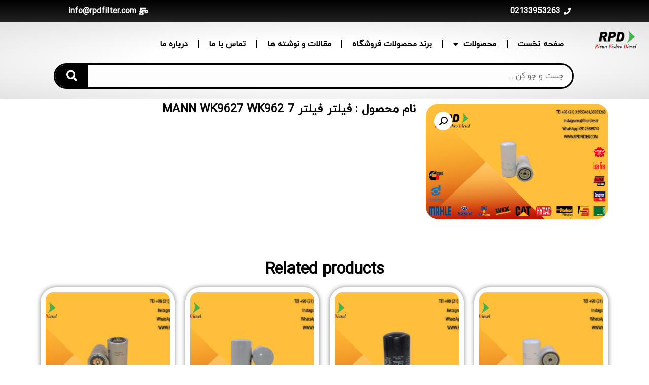

--- FILE ---
content_type: text/html; charset=UTF-8
request_url: https://www.rpdfilter.com/product/%D9%81%DB%8C%D9%84%D8%AA%D8%B1-%D9%81%DB%8C%D9%84%D8%AA%D8%B1-mann-wk9627-wk962-7/
body_size: 100262
content:
<!doctype html>
<html dir="rtl" lang="fa-IR">
<head>
	<meta charset="UTF-8">
		<meta name="viewport" content="width=device-width, initial-scale=1">
	<link rel="profile" href="https://gmpg.org/xfn/11">
	<title>فیلتر فیلتر MANN WK9627 WK962  7 &#8211; فیلتر های دیزل ژنراتور و ماشین آلات راهسازی</title>
<meta name='robots' content='max-image-preview:large' />
<link rel="alternate" type="application/rss+xml" title="فیلتر های دیزل ژنراتور و ماشین آلات راهسازی &raquo; خوراک" href="https://www.rpdfilter.com/feed/" />
<link rel="alternate" type="application/rss+xml" title="فیلتر های دیزل ژنراتور و ماشین آلات راهسازی &raquo; خوراک دیدگاه‌ها" href="https://www.rpdfilter.com/comments/feed/" />
<link rel="alternate" type="application/rss+xml" title="فیلتر های دیزل ژنراتور و ماشین آلات راهسازی &raquo; فیلتر فیلتر MANN WK9627 WK962  7 خوراک دیدگاه‌ها" href="https://www.rpdfilter.com/product/%d9%81%db%8c%d9%84%d8%aa%d8%b1-%d9%81%db%8c%d9%84%d8%aa%d8%b1-mann-wk9627-wk962-7/feed/" />
<link rel="alternate" title="oEmbed (JSON)" type="application/json+oembed" href="https://www.rpdfilter.com/wp-json/oembed/1.0/embed?url=https%3A%2F%2Fwww.rpdfilter.com%2Fproduct%2F%25d9%2581%25db%258c%25d9%2584%25d8%25aa%25d8%25b1-%25d9%2581%25db%258c%25d9%2584%25d8%25aa%25d8%25b1-mann-wk9627-wk962-7%2F" />
<link rel="alternate" title="oEmbed (XML)" type="text/xml+oembed" href="https://www.rpdfilter.com/wp-json/oembed/1.0/embed?url=https%3A%2F%2Fwww.rpdfilter.com%2Fproduct%2F%25d9%2581%25db%258c%25d9%2584%25d8%25aa%25d8%25b1-%25d9%2581%25db%258c%25d9%2584%25d8%25aa%25d8%25b1-mann-wk9627-wk962-7%2F&#038;format=xml" />
<style id='wp-img-auto-sizes-contain-inline-css'>
img:is([sizes=auto i],[sizes^="auto," i]){contain-intrinsic-size:3000px 1500px}
/*# sourceURL=wp-img-auto-sizes-contain-inline-css */
</style>
<link rel='stylesheet' id='hello-elementor-theme-style-css' href='https://www.rpdfilter.com/wp-content/themes/hello-elementor/theme.min.css?ver=2.6.1' media='all' />
<link rel='stylesheet' id='jet-menu-hello-css' href='https://www.rpdfilter.com/wp-content/plugins/jet-menu/integration/themes/hello-elementor/assets/css/style.css?ver=2.1.7' media='all' />
<style id='wp-emoji-styles-inline-css'>

	img.wp-smiley, img.emoji {
		display: inline !important;
		border: none !important;
		box-shadow: none !important;
		height: 1em !important;
		width: 1em !important;
		margin: 0 0.07em !important;
		vertical-align: -0.1em !important;
		background: none !important;
		padding: 0 !important;
	}
/*# sourceURL=wp-emoji-styles-inline-css */
</style>
<link rel='stylesheet' id='jet-engine-frontend-css' href='https://www.rpdfilter.com/wp-content/plugins/jet-engine/assets/css/frontend.css?ver=2.11.7' media='all' />
<link rel='stylesheet' id='photoswipe-css' href='https://www.rpdfilter.com/wp-content/plugins/woocommerce/assets/css/photoswipe/photoswipe.min.css?ver=7.4.0' media='all' />
<link rel='stylesheet' id='photoswipe-default-skin-css' href='https://www.rpdfilter.com/wp-content/plugins/woocommerce/assets/css/photoswipe/default-skin/default-skin.min.css?ver=7.4.0' media='all' />
<link rel='stylesheet' id='woocommerce-layout-rtl-css' href='https://www.rpdfilter.com/wp-content/plugins/woocommerce/assets/css/woocommerce-layout-rtl.css?ver=7.4.0' media='all' />
<link rel='stylesheet' id='woocommerce-smallscreen-rtl-css' href='https://www.rpdfilter.com/wp-content/plugins/woocommerce/assets/css/woocommerce-smallscreen-rtl.css?ver=7.4.0' media='only screen and (max-width: 768px)' />
<link rel='stylesheet' id='woocommerce-general-rtl-css' href='https://www.rpdfilter.com/wp-content/plugins/woocommerce/assets/css/woocommerce-rtl.css?ver=7.4.0' media='all' />
<style id='woocommerce-inline-inline-css'>
.woocommerce form .form-row .required { visibility: visible; }
/*# sourceURL=woocommerce-inline-inline-css */
</style>
<link rel='stylesheet' id='hello-elementor-css' href='https://www.rpdfilter.com/wp-content/themes/hello-elementor/style.min.css?ver=2.6.1' media='all' />
<link rel='stylesheet' id='elementor-frontend-css' href='https://www.rpdfilter.com/wp-content/plugins/elementor/assets/css/frontend-lite-rtl.min.css?ver=3.11.1' media='all' />
<link rel='stylesheet' id='elementor-post-5-css' href='https://www.rpdfilter.com/wp-content/uploads/elementor/css/post-5.css?ver=1676933623' media='all' />
<link rel='stylesheet' id='font-awesome-all-css' href='https://www.rpdfilter.com/wp-content/plugins/jet-menu/assets/public/lib/font-awesome/css/all.min.css?ver=5.12.0' media='all' />
<link rel='stylesheet' id='font-awesome-v4-shims-css' href='https://www.rpdfilter.com/wp-content/plugins/jet-menu/assets/public/lib/font-awesome/css/v4-shims.min.css?ver=5.12.0' media='all' />
<link rel='stylesheet' id='jet-menu-public-styles-css' href='https://www.rpdfilter.com/wp-content/plugins/jet-menu/assets/public/css/public.css?ver=2.1.7' media='all' />
<link rel='stylesheet' id='jet-woo-builder-css' href='https://www.rpdfilter.com/wp-content/plugins/jet-woo-builder/assets/css/frontend.css?ver=1.12.4' media='all' />
<style id='jet-woo-builder-inline-css'>
@font-face {
				font-family: "WooCommerce";
				src: url("https://www.rpdfilter.com/wp-content/plugins/woocommerce/assets/fonts/WooCommerce.eot");
				src: url("https://www.rpdfilter.com/wp-content/plugins/woocommerce/assets/fonts/WooCommerce.eot?#iefix") format("embedded-opentype"),
					url("https://www.rpdfilter.com/wp-content/plugins/woocommerce/assets/fonts/WooCommerce.woff") format("woff"),
					url("https://www.rpdfilter.com/wp-content/plugins/woocommerce/assets/fonts/WooCommerce.ttf") format("truetype"),
					url("https://www.rpdfilter.com/wp-content/plugins/woocommerce/assets/fonts/WooCommerce.svg#WooCommerce") format("svg");
				font-weight: normal;
				font-style: normal;
			}
/*# sourceURL=jet-woo-builder-inline-css */
</style>
<link rel='stylesheet' id='jet-woo-builder-frontend-css' href='https://www.rpdfilter.com/wp-content/plugins/jet-woo-builder/assets/css/lib/jetwoobuilder-frontend-font/css/jetwoobuilder-frontend-font.css?ver=1.12.4' media='all' />
<link rel='stylesheet' id='elementor-icons-css' href='https://www.rpdfilter.com/wp-content/plugins/elementor/assets/lib/eicons/css/elementor-icons.min.css?ver=5.18.0' media='all' />
<link rel='stylesheet' id='swiper-css' href='https://www.rpdfilter.com/wp-content/plugins/elementor/assets/lib/swiper/css/swiper.min.css?ver=5.3.6' media='all' />
<link rel='stylesheet' id='elementor-pro-css' href='https://www.rpdfilter.com/wp-content/plugins/elementor-pro/assets/css/frontend-lite-rtl.min.css?ver=3.6.5' media='all' />
<link rel='stylesheet' id='jet-search-css' href='https://www.rpdfilter.com/wp-content/plugins/jet-search/assets/css/jet-search.css?ver=2.1.15' media='all' />
<link rel='stylesheet' id='jet-tabs-frontend-css' href='https://www.rpdfilter.com/wp-content/plugins/jet-tabs/assets/css/jet-tabs-frontend.css?ver=2.1.17' media='all' />
<link rel='stylesheet' id='elementor-global-css' href='https://www.rpdfilter.com/wp-content/uploads/elementor/css/global.css?ver=1676933627' media='all' />
<link rel='stylesheet' id='elementor-post-159-css' href='https://www.rpdfilter.com/wp-content/uploads/elementor/css/post-159.css?ver=1683536905' media='all' />
<link rel='stylesheet' id='elementor-post-176-css' href='https://www.rpdfilter.com/wp-content/uploads/elementor/css/post-176.css?ver=1695468254' media='all' />
<link rel='stylesheet' id='elementor-post-655-css' href='https://www.rpdfilter.com/wp-content/uploads/elementor/css/post-655.css?ver=1676933922' media='all' />
<link rel='stylesheet' id='google-fonts-1-css' href='https://fonts.googleapis.com/css?family=Roboto%3A100%2C100italic%2C200%2C200italic%2C300%2C300italic%2C400%2C400italic%2C500%2C500italic%2C600%2C600italic%2C700%2C700italic%2C800%2C800italic%2C900%2C900italic%7CRoboto+Slab%3A100%2C100italic%2C200%2C200italic%2C300%2C300italic%2C400%2C400italic%2C500%2C500italic%2C600%2C600italic%2C700%2C700italic%2C800%2C800italic%2C900%2C900italic&#038;display=auto&#038;ver=6.9' media='all' />
<link rel='stylesheet' id='elementor-icons-shared-0-css' href='https://www.rpdfilter.com/wp-content/plugins/elementor/assets/lib/font-awesome/css/fontawesome.min.css?ver=5.15.3' media='all' />
<link rel='stylesheet' id='elementor-icons-fa-solid-css' href='https://www.rpdfilter.com/wp-content/plugins/elementor/assets/lib/font-awesome/css/solid.min.css?ver=5.15.3' media='all' />
<link rel='stylesheet' id='elementor-icons-fa-brands-css' href='https://www.rpdfilter.com/wp-content/plugins/elementor/assets/lib/font-awesome/css/brands.min.css?ver=5.15.3' media='all' />
<link rel="preconnect" href="https://fonts.gstatic.com/" crossorigin><script src="https://www.rpdfilter.com/wp-includes/js/jquery/jquery.min.js?ver=3.7.1" id="jquery-core-js"></script>
<script src="https://www.rpdfilter.com/wp-includes/js/jquery/jquery-migrate.min.js?ver=3.4.1" id="jquery-migrate-js"></script>
<link rel="https://api.w.org/" href="https://www.rpdfilter.com/wp-json/" /><link rel="alternate" title="JSON" type="application/json" href="https://www.rpdfilter.com/wp-json/wp/v2/product/10133" /><link rel="EditURI" type="application/rsd+xml" title="RSD" href="https://www.rpdfilter.com/xmlrpc.php?rsd" />
<meta name="generator" content="WordPress 6.9" />
<meta name="generator" content="WooCommerce 7.4.0" />
<link rel="canonical" href="https://www.rpdfilter.com/product/%d9%81%db%8c%d9%84%d8%aa%d8%b1-%d9%81%db%8c%d9%84%d8%aa%d8%b1-mann-wk9627-wk962-7/" />
<link rel='shortlink' href='https://www.rpdfilter.com/?p=10133' />
	<noscript><style>.woocommerce-product-gallery{ opacity: 1 !important; }</style></noscript>
	<meta name="generator" content="Elementor 3.11.1; features: e_dom_optimization, e_optimized_assets_loading, e_optimized_css_loading, a11y_improvements, additional_custom_breakpoints; settings: css_print_method-external, google_font-enabled, font_display-auto">
<link rel="icon" href="https://www.rpdfilter.com/wp-content/uploads/2022/09/cropped-rpd-32x32.jpg" sizes="32x32" />
<link rel="icon" href="https://www.rpdfilter.com/wp-content/uploads/2022/09/cropped-rpd-192x192.jpg" sizes="192x192" />
<link rel="apple-touch-icon" href="https://www.rpdfilter.com/wp-content/uploads/2022/09/cropped-rpd-180x180.jpg" />
<meta name="msapplication-TileImage" content="https://www.rpdfilter.com/wp-content/uploads/2022/09/cropped-rpd-270x270.jpg" />
<style id='global-styles-inline-css'>
:root{--wp--preset--aspect-ratio--square: 1;--wp--preset--aspect-ratio--4-3: 4/3;--wp--preset--aspect-ratio--3-4: 3/4;--wp--preset--aspect-ratio--3-2: 3/2;--wp--preset--aspect-ratio--2-3: 2/3;--wp--preset--aspect-ratio--16-9: 16/9;--wp--preset--aspect-ratio--9-16: 9/16;--wp--preset--color--black: #000000;--wp--preset--color--cyan-bluish-gray: #abb8c3;--wp--preset--color--white: #ffffff;--wp--preset--color--pale-pink: #f78da7;--wp--preset--color--vivid-red: #cf2e2e;--wp--preset--color--luminous-vivid-orange: #ff6900;--wp--preset--color--luminous-vivid-amber: #fcb900;--wp--preset--color--light-green-cyan: #7bdcb5;--wp--preset--color--vivid-green-cyan: #00d084;--wp--preset--color--pale-cyan-blue: #8ed1fc;--wp--preset--color--vivid-cyan-blue: #0693e3;--wp--preset--color--vivid-purple: #9b51e0;--wp--preset--gradient--vivid-cyan-blue-to-vivid-purple: linear-gradient(135deg,rgb(6,147,227) 0%,rgb(155,81,224) 100%);--wp--preset--gradient--light-green-cyan-to-vivid-green-cyan: linear-gradient(135deg,rgb(122,220,180) 0%,rgb(0,208,130) 100%);--wp--preset--gradient--luminous-vivid-amber-to-luminous-vivid-orange: linear-gradient(135deg,rgb(252,185,0) 0%,rgb(255,105,0) 100%);--wp--preset--gradient--luminous-vivid-orange-to-vivid-red: linear-gradient(135deg,rgb(255,105,0) 0%,rgb(207,46,46) 100%);--wp--preset--gradient--very-light-gray-to-cyan-bluish-gray: linear-gradient(135deg,rgb(238,238,238) 0%,rgb(169,184,195) 100%);--wp--preset--gradient--cool-to-warm-spectrum: linear-gradient(135deg,rgb(74,234,220) 0%,rgb(151,120,209) 20%,rgb(207,42,186) 40%,rgb(238,44,130) 60%,rgb(251,105,98) 80%,rgb(254,248,76) 100%);--wp--preset--gradient--blush-light-purple: linear-gradient(135deg,rgb(255,206,236) 0%,rgb(152,150,240) 100%);--wp--preset--gradient--blush-bordeaux: linear-gradient(135deg,rgb(254,205,165) 0%,rgb(254,45,45) 50%,rgb(107,0,62) 100%);--wp--preset--gradient--luminous-dusk: linear-gradient(135deg,rgb(255,203,112) 0%,rgb(199,81,192) 50%,rgb(65,88,208) 100%);--wp--preset--gradient--pale-ocean: linear-gradient(135deg,rgb(255,245,203) 0%,rgb(182,227,212) 50%,rgb(51,167,181) 100%);--wp--preset--gradient--electric-grass: linear-gradient(135deg,rgb(202,248,128) 0%,rgb(113,206,126) 100%);--wp--preset--gradient--midnight: linear-gradient(135deg,rgb(2,3,129) 0%,rgb(40,116,252) 100%);--wp--preset--font-size--small: 13px;--wp--preset--font-size--medium: 20px;--wp--preset--font-size--large: 36px;--wp--preset--font-size--x-large: 42px;--wp--preset--spacing--20: 0.44rem;--wp--preset--spacing--30: 0.67rem;--wp--preset--spacing--40: 1rem;--wp--preset--spacing--50: 1.5rem;--wp--preset--spacing--60: 2.25rem;--wp--preset--spacing--70: 3.38rem;--wp--preset--spacing--80: 5.06rem;--wp--preset--shadow--natural: 6px 6px 9px rgba(0, 0, 0, 0.2);--wp--preset--shadow--deep: 12px 12px 50px rgba(0, 0, 0, 0.4);--wp--preset--shadow--sharp: 6px 6px 0px rgba(0, 0, 0, 0.2);--wp--preset--shadow--outlined: 6px 6px 0px -3px rgb(255, 255, 255), 6px 6px rgb(0, 0, 0);--wp--preset--shadow--crisp: 6px 6px 0px rgb(0, 0, 0);}:where(.is-layout-flex){gap: 0.5em;}:where(.is-layout-grid){gap: 0.5em;}body .is-layout-flex{display: flex;}.is-layout-flex{flex-wrap: wrap;align-items: center;}.is-layout-flex > :is(*, div){margin: 0;}body .is-layout-grid{display: grid;}.is-layout-grid > :is(*, div){margin: 0;}:where(.wp-block-columns.is-layout-flex){gap: 2em;}:where(.wp-block-columns.is-layout-grid){gap: 2em;}:where(.wp-block-post-template.is-layout-flex){gap: 1.25em;}:where(.wp-block-post-template.is-layout-grid){gap: 1.25em;}.has-black-color{color: var(--wp--preset--color--black) !important;}.has-cyan-bluish-gray-color{color: var(--wp--preset--color--cyan-bluish-gray) !important;}.has-white-color{color: var(--wp--preset--color--white) !important;}.has-pale-pink-color{color: var(--wp--preset--color--pale-pink) !important;}.has-vivid-red-color{color: var(--wp--preset--color--vivid-red) !important;}.has-luminous-vivid-orange-color{color: var(--wp--preset--color--luminous-vivid-orange) !important;}.has-luminous-vivid-amber-color{color: var(--wp--preset--color--luminous-vivid-amber) !important;}.has-light-green-cyan-color{color: var(--wp--preset--color--light-green-cyan) !important;}.has-vivid-green-cyan-color{color: var(--wp--preset--color--vivid-green-cyan) !important;}.has-pale-cyan-blue-color{color: var(--wp--preset--color--pale-cyan-blue) !important;}.has-vivid-cyan-blue-color{color: var(--wp--preset--color--vivid-cyan-blue) !important;}.has-vivid-purple-color{color: var(--wp--preset--color--vivid-purple) !important;}.has-black-background-color{background-color: var(--wp--preset--color--black) !important;}.has-cyan-bluish-gray-background-color{background-color: var(--wp--preset--color--cyan-bluish-gray) !important;}.has-white-background-color{background-color: var(--wp--preset--color--white) !important;}.has-pale-pink-background-color{background-color: var(--wp--preset--color--pale-pink) !important;}.has-vivid-red-background-color{background-color: var(--wp--preset--color--vivid-red) !important;}.has-luminous-vivid-orange-background-color{background-color: var(--wp--preset--color--luminous-vivid-orange) !important;}.has-luminous-vivid-amber-background-color{background-color: var(--wp--preset--color--luminous-vivid-amber) !important;}.has-light-green-cyan-background-color{background-color: var(--wp--preset--color--light-green-cyan) !important;}.has-vivid-green-cyan-background-color{background-color: var(--wp--preset--color--vivid-green-cyan) !important;}.has-pale-cyan-blue-background-color{background-color: var(--wp--preset--color--pale-cyan-blue) !important;}.has-vivid-cyan-blue-background-color{background-color: var(--wp--preset--color--vivid-cyan-blue) !important;}.has-vivid-purple-background-color{background-color: var(--wp--preset--color--vivid-purple) !important;}.has-black-border-color{border-color: var(--wp--preset--color--black) !important;}.has-cyan-bluish-gray-border-color{border-color: var(--wp--preset--color--cyan-bluish-gray) !important;}.has-white-border-color{border-color: var(--wp--preset--color--white) !important;}.has-pale-pink-border-color{border-color: var(--wp--preset--color--pale-pink) !important;}.has-vivid-red-border-color{border-color: var(--wp--preset--color--vivid-red) !important;}.has-luminous-vivid-orange-border-color{border-color: var(--wp--preset--color--luminous-vivid-orange) !important;}.has-luminous-vivid-amber-border-color{border-color: var(--wp--preset--color--luminous-vivid-amber) !important;}.has-light-green-cyan-border-color{border-color: var(--wp--preset--color--light-green-cyan) !important;}.has-vivid-green-cyan-border-color{border-color: var(--wp--preset--color--vivid-green-cyan) !important;}.has-pale-cyan-blue-border-color{border-color: var(--wp--preset--color--pale-cyan-blue) !important;}.has-vivid-cyan-blue-border-color{border-color: var(--wp--preset--color--vivid-cyan-blue) !important;}.has-vivid-purple-border-color{border-color: var(--wp--preset--color--vivid-purple) !important;}.has-vivid-cyan-blue-to-vivid-purple-gradient-background{background: var(--wp--preset--gradient--vivid-cyan-blue-to-vivid-purple) !important;}.has-light-green-cyan-to-vivid-green-cyan-gradient-background{background: var(--wp--preset--gradient--light-green-cyan-to-vivid-green-cyan) !important;}.has-luminous-vivid-amber-to-luminous-vivid-orange-gradient-background{background: var(--wp--preset--gradient--luminous-vivid-amber-to-luminous-vivid-orange) !important;}.has-luminous-vivid-orange-to-vivid-red-gradient-background{background: var(--wp--preset--gradient--luminous-vivid-orange-to-vivid-red) !important;}.has-very-light-gray-to-cyan-bluish-gray-gradient-background{background: var(--wp--preset--gradient--very-light-gray-to-cyan-bluish-gray) !important;}.has-cool-to-warm-spectrum-gradient-background{background: var(--wp--preset--gradient--cool-to-warm-spectrum) !important;}.has-blush-light-purple-gradient-background{background: var(--wp--preset--gradient--blush-light-purple) !important;}.has-blush-bordeaux-gradient-background{background: var(--wp--preset--gradient--blush-bordeaux) !important;}.has-luminous-dusk-gradient-background{background: var(--wp--preset--gradient--luminous-dusk) !important;}.has-pale-ocean-gradient-background{background: var(--wp--preset--gradient--pale-ocean) !important;}.has-electric-grass-gradient-background{background: var(--wp--preset--gradient--electric-grass) !important;}.has-midnight-gradient-background{background: var(--wp--preset--gradient--midnight) !important;}.has-small-font-size{font-size: var(--wp--preset--font-size--small) !important;}.has-medium-font-size{font-size: var(--wp--preset--font-size--medium) !important;}.has-large-font-size{font-size: var(--wp--preset--font-size--large) !important;}.has-x-large-font-size{font-size: var(--wp--preset--font-size--x-large) !important;}
/*# sourceURL=global-styles-inline-css */
</style>
<link rel='stylesheet' id='e-animations-css' href='https://www.rpdfilter.com/wp-content/plugins/elementor/assets/lib/animations/animations.min.css?ver=3.11.1' media='all' />
</head>
<body class="rtl wp-singular product-template-default single single-product postid-10133 wp-theme-hello-elementor theme-hello-elementor woocommerce woocommerce-page woocommerce-no-js jet-mega-menu-location elementor-default elementor-template-full-width elementor-kit-5 elementor-page-655">


<a class="skip-link screen-reader-text" href="#content">
	پرش به محتوا</a>

		<div data-elementor-type="header" data-elementor-id="159" class="elementor elementor-159 elementor-location-header">
								<section class="elementor-section elementor-top-section elementor-element elementor-element-e9b4122 elementor-section-full_width elementor-section-height-default elementor-section-height-default" data-id="e9b4122" data-element_type="section" data-settings="{&quot;background_background&quot;:&quot;gradient&quot;}">
						<div class="elementor-container elementor-column-gap-default">
					<div class="elementor-column elementor-col-33 elementor-top-column elementor-element elementor-element-bd3ef05" data-id="bd3ef05" data-element_type="column">
			<div class="elementor-widget-wrap elementor-element-populated">
								<div class="elementor-element elementor-element-485a776 elementor-align-center elementor-icon-list--layout-traditional elementor-list-item-link-full_width elementor-widget elementor-widget-icon-list" data-id="485a776" data-element_type="widget" data-widget_type="icon-list.default">
				<div class="elementor-widget-container">
			<link rel="stylesheet" href="https://www.rpdfilter.com/wp-content/plugins/elementor/assets/css/widget-icon-list-rtl.min.css">		<ul class="elementor-icon-list-items">
							<li class="elementor-icon-list-item">
											<span class="elementor-icon-list-icon">
							<i aria-hidden="true" class="fas fa-phone"></i>						</span>
										<span class="elementor-icon-list-text">02133953263</span>
									</li>
						</ul>
				</div>
				</div>
					</div>
		</div>
				<div class="elementor-column elementor-col-33 elementor-top-column elementor-element elementor-element-bdb4cfb" data-id="bdb4cfb" data-element_type="column">
			<div class="elementor-widget-wrap">
									</div>
		</div>
				<div class="elementor-column elementor-col-33 elementor-top-column elementor-element elementor-element-707377b" data-id="707377b" data-element_type="column">
			<div class="elementor-widget-wrap elementor-element-populated">
								<div class="elementor-element elementor-element-d7790a9 elementor-align-center elementor-icon-list--layout-traditional elementor-list-item-link-full_width elementor-widget elementor-widget-icon-list" data-id="d7790a9" data-element_type="widget" data-widget_type="icon-list.default">
				<div class="elementor-widget-container">
					<ul class="elementor-icon-list-items">
							<li class="elementor-icon-list-item">
											<span class="elementor-icon-list-icon">
							<i aria-hidden="true" class="fas fa-mail-bulk"></i>						</span>
										<span class="elementor-icon-list-text">info@rpdfilter.com</span>
									</li>
						</ul>
				</div>
				</div>
					</div>
		</div>
							</div>
		</section>
				<section class="elementor-section elementor-top-section elementor-element elementor-element-5fbc516 elementor-section-boxed elementor-section-height-default elementor-section-height-default" data-id="5fbc516" data-element_type="section" data-settings="{&quot;background_background&quot;:&quot;gradient&quot;}">
						<div class="elementor-container elementor-column-gap-default">
					<div class="elementor-column elementor-col-50 elementor-top-column elementor-element elementor-element-0523971" data-id="0523971" data-element_type="column">
			<div class="elementor-widget-wrap elementor-element-populated">
								<div class="elementor-element elementor-element-19758b5 elementor-widget elementor-widget-image" data-id="19758b5" data-element_type="widget" data-widget_type="image.default">
				<div class="elementor-widget-container">
			<style>/*! elementor - v3.11.1 - 15-02-2023 */
.elementor-widget-image{text-align:center}.elementor-widget-image a{display:inline-block}.elementor-widget-image a img[src$=".svg"]{width:48px}.elementor-widget-image img{vertical-align:middle;display:inline-block}</style>												<img src="https://www.rpdfilter.com/wp-content/uploads/elementor/thumbs/logo-riean-pu7o741agx65wcmjtuuny90da1n1voliz6r3crns90.png" title="logo riean" alt="logo riean" loading="lazy" />															</div>
				</div>
					</div>
		</div>
				<div class="elementor-column elementor-col-50 elementor-top-column elementor-element elementor-element-3da8a4c" data-id="3da8a4c" data-element_type="column">
			<div class="elementor-widget-wrap elementor-element-populated">
								<section class="elementor-section elementor-inner-section elementor-element elementor-element-5e5b73d elementor-section-full_width elementor-section-height-default elementor-section-height-default" data-id="5e5b73d" data-element_type="section">
						<div class="elementor-container elementor-column-gap-default">
					<div class="elementor-column elementor-col-100 elementor-inner-column elementor-element elementor-element-1709de7" data-id="1709de7" data-element_type="column">
			<div class="elementor-widget-wrap elementor-element-populated">
								<div class="elementor-element elementor-element-c802b04 elementor-nav-menu__align-right elementor-nav-menu--dropdown-tablet elementor-nav-menu__text-align-aside elementor-nav-menu--toggle elementor-nav-menu--burger elementor-widget elementor-widget-nav-menu" data-id="c802b04" data-element_type="widget" data-settings="{&quot;layout&quot;:&quot;horizontal&quot;,&quot;submenu_icon&quot;:{&quot;value&quot;:&quot;&lt;i class=\&quot;fas fa-caret-down\&quot;&gt;&lt;\/i&gt;&quot;,&quot;library&quot;:&quot;fa-solid&quot;},&quot;toggle&quot;:&quot;burger&quot;}" data-widget_type="nav-menu.default">
				<div class="elementor-widget-container">
			<link rel="stylesheet" href="https://www.rpdfilter.com/wp-content/plugins/elementor-pro/assets/css/widget-nav-menu-rtl.min.css">			<nav migration_allowed="1" migrated="0" role="navigation" class="elementor-nav-menu--main elementor-nav-menu__container elementor-nav-menu--layout-horizontal e--pointer-underline e--animation-fade">
				<ul id="menu-1-c802b04" class="elementor-nav-menu"><li class="menu-item menu-item-type-post_type menu-item-object-page menu-item-home menu-item-155"><a href="https://www.rpdfilter.com/" class="elementor-item">صفحه نخست</a></li>
<li class="menu-item menu-item-type-post_type menu-item-object-page menu-item-has-children menu-item-1750"><a href="https://www.rpdfilter.com/%d9%85%d8%ad%d8%b5%d9%88%d9%84%d8%a7%d8%aa/" class="elementor-item">محصولات</a>
<ul class="sub-menu elementor-nav-menu--dropdown">
	<li class="menu-item menu-item-type-taxonomy menu-item-object-product_cat menu-item-1731"><a href="https://www.rpdfilter.com/product-category/%d9%81%db%8c%d9%84%d8%aa%d8%b1-%d9%87%d8%a7%db%8c-%d8%b1%d9%88%d8%ba%d9%86/" class="elementor-sub-item">فیلتر های روغن</a></li>
	<li class="menu-item menu-item-type-taxonomy menu-item-object-product_cat current-product-ancestor current-menu-parent current-product-parent menu-item-12621"><a href="https://www.rpdfilter.com/product-category/%d9%81%db%8c%d9%84%d8%aa%d8%b1%d9%87%d8%a7%db%8c-%da%af%d8%a7%d8%b2%d9%88%d8%a6%db%8c%d9%84/" class="elementor-sub-item">فیلترهای گازوئیل</a></li>
	<li class="menu-item menu-item-type-taxonomy menu-item-object-product_cat menu-item-12622"><a href="https://www.rpdfilter.com/product-category/%d9%81%db%8c%d9%84%d8%aa%d8%b1-%d9%87%d8%a7%db%8c-%d8%ac%d8%af%d8%a7%da%a9%d9%86%d9%86%d8%af%d9%87-%d8%a2%d8%a8-%d8%a7%d8%b2-%d8%b3%d9%88%d8%ae%d8%aa/" class="elementor-sub-item">فیلتر های جداکننده آب از سوخت</a></li>
	<li class="menu-item menu-item-type-taxonomy menu-item-object-product_cat menu-item-12620"><a href="https://www.rpdfilter.com/product-category/%d9%81%db%8c%d9%84%d8%aa%d8%b1-%d9%87%d9%88%d8%a7/" class="elementor-sub-item">فیلتر هوا</a></li>
	<li class="menu-item menu-item-type-taxonomy menu-item-object-product_cat menu-item-12623"><a href="https://www.rpdfilter.com/product-category/%d9%81%db%8c%d9%84%d8%aa%d8%b1-%d9%87%d8%a7%db%8c-%d9%be%d8%a7%d9%88%d8%b1%da%a9%d9%88/" class="elementor-sub-item">فیلتر های پاورکو</a></li>
	<li class="menu-item menu-item-type-taxonomy menu-item-object-product_cat menu-item-12624"><a href="https://www.rpdfilter.com/product-category/%d9%81%db%8c%d9%84%d8%aa%d8%b1-%d9%87%d8%a7%db%8c-%d9%87%d9%88%d8%a7%db%8c-%d8%af%d9%88%d8%b1%d9%88%d9%84%d8%a7%db%8c%d8%aa/" class="elementor-sub-item">فیلتر های هوای دورولایت</a></li>
	<li class="menu-item menu-item-type-taxonomy menu-item-object-product_cat menu-item-1735"><a href="https://www.rpdfilter.com/product-category/%d9%81%db%8c%d9%84%d8%aa%d8%b1-%d9%87%d8%a7%db%8c-%d9%87%db%8c%d8%af%d8%b1%d9%88%d9%84%db%8c%da%a9/" class="elementor-sub-item">فیلتر های هیدرولیک</a></li>
	<li class="menu-item menu-item-type-taxonomy menu-item-object-product_cat menu-item-12625"><a href="https://www.rpdfilter.com/product-category/%d9%81%db%8c%d9%84%d8%aa%d8%b1-%d8%ae%d9%86%da%a9-%da%a9%d9%86%d9%86%d8%af%d9%87/" class="elementor-sub-item">فیلتر خنک کننده</a></li>
	<li class="menu-item menu-item-type-taxonomy menu-item-object-product_cat menu-item-1730"><a href="https://www.rpdfilter.com/product-category/%d9%81%db%8c%d9%84%d8%aa%d8%b1-%d9%87%d8%a7%db%8c-%d8%ae%d8%b4%da%a9/" class="elementor-sub-item">فیلتر های خشک</a></li>
	<li class="menu-item menu-item-type-taxonomy menu-item-object-product_cat menu-item-1716"><a href="https://www.rpdfilter.com/product-category/%d9%81%db%8c%d9%84%d8%aa%d8%b1%d9%87%d8%a7%db%8c-%d8%af%db%8c%d8%b2%d9%84-%d9%85%d8%a7%d9%86/" class="elementor-sub-item">فیلترهای دیزل مان</a></li>
	<li class="menu-item menu-item-type-taxonomy menu-item-object-product_cat menu-item-1717"><a href="https://www.rpdfilter.com/product-category/%d9%81%db%8c%d9%84%d8%aa%d8%b1%d9%87%d8%a7%db%8c-%d8%af%db%8c%d8%b2%d9%84-%d8%af%d9%88%db%8c%d8%aa%d8%b3-%d8%a7%d9%85-%d9%88%db%8c-%d8%a7%d9%85/" class="elementor-sub-item">فیلترهای دیزل دویتس . ام وی ام</a></li>
	<li class="menu-item menu-item-type-taxonomy menu-item-object-product_cat menu-item-1718"><a href="https://www.rpdfilter.com/product-category/%d9%81%db%8c%d9%84%d8%aa%d8%b1%d9%87%d8%a7%db%8c-%d8%af%db%8c%d8%b2%d9%84-%da%a9%d8%a7%d8%aa%d8%b1%d9%be%db%8c%d9%84%d8%a7%d8%b1/" class="elementor-sub-item">فیلترهای دیزل کاترپیلار</a></li>
	<li class="menu-item menu-item-type-taxonomy menu-item-object-product_cat menu-item-1724"><a href="https://www.rpdfilter.com/product-category/%d9%81%db%8c%d9%84%d8%aa%d8%b1%d9%87%d8%a7%db%8c-%d8%af%db%8c%d8%b2%d9%84-%d9%be%d8%b1%da%a9%db%8c%d9%86%d8%b2/" class="elementor-sub-item">فیلترهای دیزل پرکینز</a></li>
	<li class="menu-item menu-item-type-taxonomy menu-item-object-product_cat menu-item-1719"><a href="https://www.rpdfilter.com/product-category/%d9%81%db%8c%d9%84%d8%aa%d8%b1%d9%87%d8%a7%db%8c-%d8%af%db%8c%d8%b2%d9%84-%da%a9%d8%a7%d9%85%db%8c%d9%86%d8%b2/" class="elementor-sub-item">فیلترهای دیزل کامینز</a></li>
	<li class="menu-item menu-item-type-taxonomy menu-item-object-product_cat menu-item-1720"><a href="https://www.rpdfilter.com/product-category/%d9%81%db%8c%d9%84%d8%aa%d8%b1%d9%87%d8%a7%db%8c-%d8%af%db%8c%d8%b2%d9%84-%da%a9%d9%88%d9%85%d8%a7%d8%aa%d8%b3%d9%88/" class="elementor-sub-item">فیلترهای دیزل کوماتسو</a></li>
	<li class="menu-item menu-item-type-taxonomy menu-item-object-product_cat menu-item-1721"><a href="https://www.rpdfilter.com/product-category/%d9%81%db%8c%d9%84%d8%aa%d8%b1%d9%87%d8%a7%db%8c-%d8%af%db%8c%d8%b2%d9%84-%d9%84%d9%88%d9%88%d9%84-%da%86%db%8c%d9%86/" class="elementor-sub-item">فیلترهای دیزل لوول چین</a></li>
	<li class="menu-item menu-item-type-taxonomy menu-item-object-product_cat menu-item-1722"><a href="https://www.rpdfilter.com/product-category/%d9%81%db%8c%d9%84%d8%aa%d8%b1%d9%87%d8%a7%db%8c-%d8%af%db%8c%d8%b2%d9%84-%d8%a7%d9%85-%d8%aa%db%8c-%db%8c%d9%88/" class="elementor-sub-item">فیلترهای دیزل ام تی یو</a></li>
	<li class="menu-item menu-item-type-taxonomy menu-item-object-product_cat menu-item-1723"><a href="https://www.rpdfilter.com/product-category/%d9%81%db%8c%d9%84%d8%aa%d8%b1%d9%87%d8%a7%db%8c-%d8%af%db%8c%d8%b2%d9%84-%d8%a8%d9%86%d8%b2/" class="elementor-sub-item">فیلترهای دیزل بنز</a></li>
	<li class="menu-item menu-item-type-taxonomy menu-item-object-product_cat menu-item-1725"><a href="https://www.rpdfilter.com/product-category/%d9%81%db%8c%d9%84%d8%aa%d8%b1-%d9%87%d8%a7%db%8c-%d8%af%db%8c%d8%b2%d9%84-%d9%85%db%8c%d8%aa%d8%b3%d9%88%d8%a8%db%8c%d8%b4%db%8c/" class="elementor-sub-item">فیلتر های دیزل میتسوبیشی</a></li>
	<li class="menu-item menu-item-type-taxonomy menu-item-object-product_cat menu-item-1726"><a href="https://www.rpdfilter.com/product-category/%d9%81%db%8c%d9%84%d8%aa%d8%b1-%d9%87%d8%a7%db%8c-%d8%af%db%8c%d8%b2%d9%84-%d9%88%d9%84%d9%88%d9%88/" class="elementor-sub-item">فیلتر های دیزل ولوو</a></li>
</ul>
</li>
<li class="menu-item menu-item-type-post_type menu-item-object-page menu-item-1751"><a href="https://www.rpdfilter.com/%d9%81%d8%b1%d9%88%d8%b4%da%af%d8%a7%d9%87/" class="elementor-item">برند محصولات فروشگاه</a></li>
<li class="menu-item menu-item-type-post_type menu-item-object-page menu-item-1179"><a href="https://www.rpdfilter.com/%d9%85%d9%82%d8%a7%d9%84%d8%a7%d8%aa-%d9%88-%d9%86%d9%88%d8%b4%d8%aa%d9%87-%d9%87%d8%a7/" class="elementor-item">مقالات و نوشته ها</a></li>
<li class="menu-item menu-item-type-post_type menu-item-object-page menu-item-153"><a href="https://www.rpdfilter.com/%d8%aa%d9%85%d8%a7%d8%b3-%d8%a8%d8%a7-%d9%85%d8%a7/" class="elementor-item">تماس با ما</a></li>
<li class="menu-item menu-item-type-post_type menu-item-object-page menu-item-154"><a href="https://www.rpdfilter.com/%d8%af%d8%b1%d8%a8%d8%a7%d8%b1%d9%87-%d9%85%d8%a7/" class="elementor-item">درباره ما</a></li>
</ul>			</nav>
					<div class="elementor-menu-toggle" role="button" tabindex="0" aria-label="Menu Toggle" aria-expanded="false">
			<i aria-hidden="true" role="presentation" class="elementor-menu-toggle__icon--open eicon-menu-bar"></i><i aria-hidden="true" role="presentation" class="elementor-menu-toggle__icon--close eicon-close"></i>			<span class="elementor-screen-only">Menu</span>
		</div>
			<nav class="elementor-nav-menu--dropdown elementor-nav-menu__container" role="navigation" aria-hidden="true">
				<ul id="menu-2-c802b04" class="elementor-nav-menu"><li class="menu-item menu-item-type-post_type menu-item-object-page menu-item-home menu-item-155"><a href="https://www.rpdfilter.com/" class="elementor-item" tabindex="-1">صفحه نخست</a></li>
<li class="menu-item menu-item-type-post_type menu-item-object-page menu-item-has-children menu-item-1750"><a href="https://www.rpdfilter.com/%d9%85%d8%ad%d8%b5%d9%88%d9%84%d8%a7%d8%aa/" class="elementor-item" tabindex="-1">محصولات</a>
<ul class="sub-menu elementor-nav-menu--dropdown">
	<li class="menu-item menu-item-type-taxonomy menu-item-object-product_cat menu-item-1731"><a href="https://www.rpdfilter.com/product-category/%d9%81%db%8c%d9%84%d8%aa%d8%b1-%d9%87%d8%a7%db%8c-%d8%b1%d9%88%d8%ba%d9%86/" class="elementor-sub-item" tabindex="-1">فیلتر های روغن</a></li>
	<li class="menu-item menu-item-type-taxonomy menu-item-object-product_cat current-product-ancestor current-menu-parent current-product-parent menu-item-12621"><a href="https://www.rpdfilter.com/product-category/%d9%81%db%8c%d9%84%d8%aa%d8%b1%d9%87%d8%a7%db%8c-%da%af%d8%a7%d8%b2%d9%88%d8%a6%db%8c%d9%84/" class="elementor-sub-item" tabindex="-1">فیلترهای گازوئیل</a></li>
	<li class="menu-item menu-item-type-taxonomy menu-item-object-product_cat menu-item-12622"><a href="https://www.rpdfilter.com/product-category/%d9%81%db%8c%d9%84%d8%aa%d8%b1-%d9%87%d8%a7%db%8c-%d8%ac%d8%af%d8%a7%da%a9%d9%86%d9%86%d8%af%d9%87-%d8%a2%d8%a8-%d8%a7%d8%b2-%d8%b3%d9%88%d8%ae%d8%aa/" class="elementor-sub-item" tabindex="-1">فیلتر های جداکننده آب از سوخت</a></li>
	<li class="menu-item menu-item-type-taxonomy menu-item-object-product_cat menu-item-12620"><a href="https://www.rpdfilter.com/product-category/%d9%81%db%8c%d9%84%d8%aa%d8%b1-%d9%87%d9%88%d8%a7/" class="elementor-sub-item" tabindex="-1">فیلتر هوا</a></li>
	<li class="menu-item menu-item-type-taxonomy menu-item-object-product_cat menu-item-12623"><a href="https://www.rpdfilter.com/product-category/%d9%81%db%8c%d9%84%d8%aa%d8%b1-%d9%87%d8%a7%db%8c-%d9%be%d8%a7%d9%88%d8%b1%da%a9%d9%88/" class="elementor-sub-item" tabindex="-1">فیلتر های پاورکو</a></li>
	<li class="menu-item menu-item-type-taxonomy menu-item-object-product_cat menu-item-12624"><a href="https://www.rpdfilter.com/product-category/%d9%81%db%8c%d9%84%d8%aa%d8%b1-%d9%87%d8%a7%db%8c-%d9%87%d9%88%d8%a7%db%8c-%d8%af%d9%88%d8%b1%d9%88%d9%84%d8%a7%db%8c%d8%aa/" class="elementor-sub-item" tabindex="-1">فیلتر های هوای دورولایت</a></li>
	<li class="menu-item menu-item-type-taxonomy menu-item-object-product_cat menu-item-1735"><a href="https://www.rpdfilter.com/product-category/%d9%81%db%8c%d9%84%d8%aa%d8%b1-%d9%87%d8%a7%db%8c-%d9%87%db%8c%d8%af%d8%b1%d9%88%d9%84%db%8c%da%a9/" class="elementor-sub-item" tabindex="-1">فیلتر های هیدرولیک</a></li>
	<li class="menu-item menu-item-type-taxonomy menu-item-object-product_cat menu-item-12625"><a href="https://www.rpdfilter.com/product-category/%d9%81%db%8c%d9%84%d8%aa%d8%b1-%d8%ae%d9%86%da%a9-%da%a9%d9%86%d9%86%d8%af%d9%87/" class="elementor-sub-item" tabindex="-1">فیلتر خنک کننده</a></li>
	<li class="menu-item menu-item-type-taxonomy menu-item-object-product_cat menu-item-1730"><a href="https://www.rpdfilter.com/product-category/%d9%81%db%8c%d9%84%d8%aa%d8%b1-%d9%87%d8%a7%db%8c-%d8%ae%d8%b4%da%a9/" class="elementor-sub-item" tabindex="-1">فیلتر های خشک</a></li>
	<li class="menu-item menu-item-type-taxonomy menu-item-object-product_cat menu-item-1716"><a href="https://www.rpdfilter.com/product-category/%d9%81%db%8c%d9%84%d8%aa%d8%b1%d9%87%d8%a7%db%8c-%d8%af%db%8c%d8%b2%d9%84-%d9%85%d8%a7%d9%86/" class="elementor-sub-item" tabindex="-1">فیلترهای دیزل مان</a></li>
	<li class="menu-item menu-item-type-taxonomy menu-item-object-product_cat menu-item-1717"><a href="https://www.rpdfilter.com/product-category/%d9%81%db%8c%d9%84%d8%aa%d8%b1%d9%87%d8%a7%db%8c-%d8%af%db%8c%d8%b2%d9%84-%d8%af%d9%88%db%8c%d8%aa%d8%b3-%d8%a7%d9%85-%d9%88%db%8c-%d8%a7%d9%85/" class="elementor-sub-item" tabindex="-1">فیلترهای دیزل دویتس . ام وی ام</a></li>
	<li class="menu-item menu-item-type-taxonomy menu-item-object-product_cat menu-item-1718"><a href="https://www.rpdfilter.com/product-category/%d9%81%db%8c%d9%84%d8%aa%d8%b1%d9%87%d8%a7%db%8c-%d8%af%db%8c%d8%b2%d9%84-%da%a9%d8%a7%d8%aa%d8%b1%d9%be%db%8c%d9%84%d8%a7%d8%b1/" class="elementor-sub-item" tabindex="-1">فیلترهای دیزل کاترپیلار</a></li>
	<li class="menu-item menu-item-type-taxonomy menu-item-object-product_cat menu-item-1724"><a href="https://www.rpdfilter.com/product-category/%d9%81%db%8c%d9%84%d8%aa%d8%b1%d9%87%d8%a7%db%8c-%d8%af%db%8c%d8%b2%d9%84-%d9%be%d8%b1%da%a9%db%8c%d9%86%d8%b2/" class="elementor-sub-item" tabindex="-1">فیلترهای دیزل پرکینز</a></li>
	<li class="menu-item menu-item-type-taxonomy menu-item-object-product_cat menu-item-1719"><a href="https://www.rpdfilter.com/product-category/%d9%81%db%8c%d9%84%d8%aa%d8%b1%d9%87%d8%a7%db%8c-%d8%af%db%8c%d8%b2%d9%84-%da%a9%d8%a7%d9%85%db%8c%d9%86%d8%b2/" class="elementor-sub-item" tabindex="-1">فیلترهای دیزل کامینز</a></li>
	<li class="menu-item menu-item-type-taxonomy menu-item-object-product_cat menu-item-1720"><a href="https://www.rpdfilter.com/product-category/%d9%81%db%8c%d9%84%d8%aa%d8%b1%d9%87%d8%a7%db%8c-%d8%af%db%8c%d8%b2%d9%84-%da%a9%d9%88%d9%85%d8%a7%d8%aa%d8%b3%d9%88/" class="elementor-sub-item" tabindex="-1">فیلترهای دیزل کوماتسو</a></li>
	<li class="menu-item menu-item-type-taxonomy menu-item-object-product_cat menu-item-1721"><a href="https://www.rpdfilter.com/product-category/%d9%81%db%8c%d9%84%d8%aa%d8%b1%d9%87%d8%a7%db%8c-%d8%af%db%8c%d8%b2%d9%84-%d9%84%d9%88%d9%88%d9%84-%da%86%db%8c%d9%86/" class="elementor-sub-item" tabindex="-1">فیلترهای دیزل لوول چین</a></li>
	<li class="menu-item menu-item-type-taxonomy menu-item-object-product_cat menu-item-1722"><a href="https://www.rpdfilter.com/product-category/%d9%81%db%8c%d9%84%d8%aa%d8%b1%d9%87%d8%a7%db%8c-%d8%af%db%8c%d8%b2%d9%84-%d8%a7%d9%85-%d8%aa%db%8c-%db%8c%d9%88/" class="elementor-sub-item" tabindex="-1">فیلترهای دیزل ام تی یو</a></li>
	<li class="menu-item menu-item-type-taxonomy menu-item-object-product_cat menu-item-1723"><a href="https://www.rpdfilter.com/product-category/%d9%81%db%8c%d9%84%d8%aa%d8%b1%d9%87%d8%a7%db%8c-%d8%af%db%8c%d8%b2%d9%84-%d8%a8%d9%86%d8%b2/" class="elementor-sub-item" tabindex="-1">فیلترهای دیزل بنز</a></li>
	<li class="menu-item menu-item-type-taxonomy menu-item-object-product_cat menu-item-1725"><a href="https://www.rpdfilter.com/product-category/%d9%81%db%8c%d9%84%d8%aa%d8%b1-%d9%87%d8%a7%db%8c-%d8%af%db%8c%d8%b2%d9%84-%d9%85%db%8c%d8%aa%d8%b3%d9%88%d8%a8%db%8c%d8%b4%db%8c/" class="elementor-sub-item" tabindex="-1">فیلتر های دیزل میتسوبیشی</a></li>
	<li class="menu-item menu-item-type-taxonomy menu-item-object-product_cat menu-item-1726"><a href="https://www.rpdfilter.com/product-category/%d9%81%db%8c%d9%84%d8%aa%d8%b1-%d9%87%d8%a7%db%8c-%d8%af%db%8c%d8%b2%d9%84-%d9%88%d9%84%d9%88%d9%88/" class="elementor-sub-item" tabindex="-1">فیلتر های دیزل ولوو</a></li>
</ul>
</li>
<li class="menu-item menu-item-type-post_type menu-item-object-page menu-item-1751"><a href="https://www.rpdfilter.com/%d9%81%d8%b1%d9%88%d8%b4%da%af%d8%a7%d9%87/" class="elementor-item" tabindex="-1">برند محصولات فروشگاه</a></li>
<li class="menu-item menu-item-type-post_type menu-item-object-page menu-item-1179"><a href="https://www.rpdfilter.com/%d9%85%d9%82%d8%a7%d9%84%d8%a7%d8%aa-%d9%88-%d9%86%d9%88%d8%b4%d8%aa%d9%87-%d9%87%d8%a7/" class="elementor-item" tabindex="-1">مقالات و نوشته ها</a></li>
<li class="menu-item menu-item-type-post_type menu-item-object-page menu-item-153"><a href="https://www.rpdfilter.com/%d8%aa%d9%85%d8%a7%d8%b3-%d8%a8%d8%a7-%d9%85%d8%a7/" class="elementor-item" tabindex="-1">تماس با ما</a></li>
<li class="menu-item menu-item-type-post_type menu-item-object-page menu-item-154"><a href="https://www.rpdfilter.com/%d8%af%d8%b1%d8%a8%d8%a7%d8%b1%d9%87-%d9%85%d8%a7/" class="elementor-item" tabindex="-1">درباره ما</a></li>
</ul>			</nav>
				</div>
				</div>
					</div>
		</div>
							</div>
		</section>
				<section class="elementor-section elementor-inner-section elementor-element elementor-element-8a4b7c7 elementor-section-boxed elementor-section-height-default elementor-section-height-default" data-id="8a4b7c7" data-element_type="section">
						<div class="elementor-container elementor-column-gap-default">
					<div class="elementor-column elementor-col-50 elementor-inner-column elementor-element elementor-element-4d440b5" data-id="4d440b5" data-element_type="column">
			<div class="elementor-widget-wrap elementor-element-populated">
								<div class="elementor-element elementor-element-66a7377 elementor-search-form--skin-classic elementor-search-form--button-type-icon elementor-search-form--icon-search elementor-widget elementor-widget-search-form" data-id="66a7377" data-element_type="widget" data-settings="{&quot;skin&quot;:&quot;classic&quot;}" data-widget_type="search-form.default">
				<div class="elementor-widget-container">
			<link rel="stylesheet" href="https://www.rpdfilter.com/wp-content/plugins/elementor-pro/assets/css/widget-theme-elements-rtl.min.css">		<form class="elementor-search-form" role="search" action="https://www.rpdfilter.com" method="get">
									<div class="elementor-search-form__container">
								<input placeholder="جست و جو کن ..." class="elementor-search-form__input" type="search" name="s" title="Search" value="">
													<button class="elementor-search-form__submit" type="submit" title="Search" aria-label="Search">
													<i aria-hidden="true" class="fas fa-search"></i>							<span class="elementor-screen-only">Search</span>
											</button>
											</div>
		</form>
				</div>
				</div>
					</div>
		</div>
				<div class="elementor-column elementor-col-50 elementor-inner-column elementor-element elementor-element-0b74f79" data-id="0b74f79" data-element_type="column">
			<div class="elementor-widget-wrap">
									</div>
		</div>
							</div>
		</section>
					</div>
		</div>
							</div>
		</section>
						</div>
		<div class="woocommerce-notices-wrapper"></div>		<div data-elementor-type="product" data-elementor-id="655" class="elementor elementor-655 elementor-location-single post-10133 product type-product status-publish has-post-thumbnail product_cat-186 first instock shipping-taxable product-type-simple product">
								<section class="elementor-section elementor-top-section elementor-element elementor-element-8edcf15 elementor-section-boxed elementor-section-height-default elementor-section-height-default" data-id="8edcf15" data-element_type="section">
						<div class="elementor-container elementor-column-gap-default">
					<div class="elementor-column elementor-col-33 elementor-top-column elementor-element elementor-element-7026242" data-id="7026242" data-element_type="column">
			<div class="elementor-widget-wrap elementor-element-populated">
								<div class="elementor-element elementor-element-d845c41 yes elementor-widget elementor-widget-woocommerce-product-images" data-id="d845c41" data-element_type="widget" data-widget_type="woocommerce-product-images.default">
				<div class="elementor-widget-container">
			<link rel="stylesheet" href="https://www.rpdfilter.com/wp-content/plugins/elementor-pro/assets/css/widget-woocommerce-rtl.min.css"><div class="woocommerce-product-gallery woocommerce-product-gallery--with-images woocommerce-product-gallery--columns-4 images" data-columns="4" style="opacity: 0; transition: opacity .25s ease-in-out;">
	<figure class="woocommerce-product-gallery__wrapper">
		<div data-thumb="https://www.rpdfilter.com/wp-content/uploads/2023/03/فیلتر-فیلتر-MANN-WK9627-WK962-7-100x100.jpg" data-thumb-alt="" class="woocommerce-product-gallery__image"><a href="https://www.rpdfilter.com/wp-content/uploads/2023/03/فیلتر-فیلتر-MANN-WK9627-WK962-7.jpg"><img width="600" height="380" src="https://www.rpdfilter.com/wp-content/uploads/2023/03/فیلتر-فیلتر-MANN-WK9627-WK962-7-600x380.jpg" class="wp-post-image" alt="" title="فیلتر فیلتر MANN WK9627 WK962 7" data-caption="" data-src="https://www.rpdfilter.com/wp-content/uploads/2023/03/فیلتر-فیلتر-MANN-WK9627-WK962-7.jpg" data-large_image="https://www.rpdfilter.com/wp-content/uploads/2023/03/فیلتر-فیلتر-MANN-WK9627-WK962-7.jpg" data-large_image_width="1138" data-large_image_height="720" decoding="async" fetchpriority="high" srcset="https://www.rpdfilter.com/wp-content/uploads/2023/03/فیلتر-فیلتر-MANN-WK9627-WK962-7-600x380.jpg 600w, https://www.rpdfilter.com/wp-content/uploads/2023/03/فیلتر-فیلتر-MANN-WK9627-WK962-7-300x190.jpg 300w, https://www.rpdfilter.com/wp-content/uploads/2023/03/فیلتر-فیلتر-MANN-WK9627-WK962-7-1024x648.jpg 1024w, https://www.rpdfilter.com/wp-content/uploads/2023/03/فیلتر-فیلتر-MANN-WK9627-WK962-7-768x486.jpg 768w, https://www.rpdfilter.com/wp-content/uploads/2023/03/فیلتر-فیلتر-MANN-WK9627-WK962-7.jpg 1138w" sizes="(max-width: 600px) 100vw, 600px" /></a></div>	</figure>
</div>
		</div>
				</div>
					</div>
		</div>
				<div class="elementor-column elementor-col-66 elementor-top-column elementor-element elementor-element-6d062b2" data-id="6d062b2" data-element_type="column">
			<div class="elementor-widget-wrap elementor-element-populated">
								<div class="elementor-element elementor-element-63d5fb2 elementor-widget elementor-widget-woocommerce-product-title elementor-page-title elementor-widget-heading" data-id="63d5fb2" data-element_type="widget" data-widget_type="woocommerce-product-title.default">
				<div class="elementor-widget-container">
			<style>/*! elementor - v3.11.1 - 15-02-2023 */
.elementor-heading-title{padding:0;margin:0;line-height:1}.elementor-widget-heading .elementor-heading-title[class*=elementor-size-]>a{color:inherit;font-size:inherit;line-height:inherit}.elementor-widget-heading .elementor-heading-title.elementor-size-small{font-size:15px}.elementor-widget-heading .elementor-heading-title.elementor-size-medium{font-size:19px}.elementor-widget-heading .elementor-heading-title.elementor-size-large{font-size:29px}.elementor-widget-heading .elementor-heading-title.elementor-size-xl{font-size:39px}.elementor-widget-heading .elementor-heading-title.elementor-size-xxl{font-size:59px}</style><h1 class="product_title entry-title elementor-heading-title elementor-size-default">نام محصول : فیلتر فیلتر MANN WK9627 WK962  7</h1>		</div>
				</div>
					</div>
		</div>
							</div>
		</section>
				<section class="elementor-section elementor-top-section elementor-element elementor-element-0faba85 elementor-section-boxed elementor-section-height-default elementor-section-height-default" data-id="0faba85" data-element_type="section">
						<div class="elementor-container elementor-column-gap-default">
					<div class="elementor-column elementor-col-100 elementor-top-column elementor-element elementor-element-1e6aee9" data-id="1e6aee9" data-element_type="column">
			<div class="elementor-widget-wrap elementor-element-populated">
									</div>
		</div>
							</div>
		</section>
				<section class="elementor-section elementor-top-section elementor-element elementor-element-fd22fce elementor-section-boxed elementor-section-height-default elementor-section-height-default" data-id="fd22fce" data-element_type="section">
						<div class="elementor-container elementor-column-gap-default">
					<div class="elementor-column elementor-col-100 elementor-top-column elementor-element elementor-element-a64ce16" data-id="a64ce16" data-element_type="column">
			<div class="elementor-widget-wrap elementor-element-populated">
								<div class="elementor-element elementor-element-d8d0296 elementor-product-loop-item--align-center elementor-grid-4 elementor-grid-tablet-3 elementor-grid-mobile-2 elementor-products-grid elementor-wc-products show-heading-yes elementor-widget elementor-widget-woocommerce-product-related" data-id="d8d0296" data-element_type="widget" data-widget_type="woocommerce-product-related.default">
				<div class="elementor-widget-container">
			
	<section class="related products">

					<h2>Related products</h2>
				
		<ul class="products elementor-grid columns-4">

			
					<li class="product type-product post-9854 status-publish first instock product_cat-186 has-post-thumbnail shipping-taxable product-type-simple">
	<a href="https://www.rpdfilter.com/product/%d9%be%d8%b3-%d8%a7%d8%b2-%d9%81%d8%b1%d9%88%d8%b4-deutz-%d9%81%db%8c%d9%84%d8%aa%d8%b1-%d8%b3%d9%88%d8%ae%d8%aa-01181917-1181917/" class="woocommerce-LoopProduct-link woocommerce-loop-product__link"><img width="300" height="300" src="https://www.rpdfilter.com/wp-content/uploads/2023/03/پس-از-فروش-Deutz-فیلتر-سوخت-01181917-1181917-300x300.jpg" class="attachment-woocommerce_thumbnail size-woocommerce_thumbnail" alt="" /><h2 class="woocommerce-loop-product__title">پس از فروش Deutz فیلتر سوخت 01181917 1181917</h2>
</a><a href="https://www.rpdfilter.com/product/%d9%be%d8%b3-%d8%a7%d8%b2-%d9%81%d8%b1%d9%88%d8%b4-deutz-%d9%81%db%8c%d9%84%d8%aa%d8%b1-%d8%b3%d9%88%d8%ae%d8%aa-01181917-1181917/" data-quantity="1" class="button wp-element-button product_type_simple" data-product_id="9854" data-product_sku="" aria-label="Read more about &ldquo;پس از فروش Deutz فیلتر سوخت 01181917 1181917&rdquo;" rel="nofollow">Read more</a></li>

			
					<li class="product type-product post-9833 status-publish instock product_cat-186 has-post-thumbnail shipping-taxable product-type-simple">
	<a href="https://www.rpdfilter.com/product/spin-on-fuel-element-0020921901-%d9%85%db%8c-%d8%aa%d9%88%d8%a7%d9%86%d8%af-%d9%85%d9%88%d8%aa%d9%88%d8%b1-mtu-%d8%b1%d8%a7-%d8%a7%d8%b3%d8%aa%d9%81%d8%a7%d8%af%d9%87-%da%a9%d9%86%d8%af/" class="woocommerce-LoopProduct-link woocommerce-loop-product__link"><img width="300" height="300" src="https://www.rpdfilter.com/wp-content/uploads/2023/03/Spin-On-Fuel-Element-0020921901-می-تواند-موتور-MTU-را-استفاده-کند-300x300.jpg" class="attachment-woocommerce_thumbnail size-woocommerce_thumbnail" alt="" /><h2 class="woocommerce-loop-product__title">Spin-On Fuel Element 0020921901 می تواند موتور MTU را استفاده کند</h2>
</a><a href="https://www.rpdfilter.com/product/spin-on-fuel-element-0020921901-%d9%85%db%8c-%d8%aa%d9%88%d8%a7%d9%86%d8%af-%d9%85%d9%88%d8%aa%d9%88%d8%b1-mtu-%d8%b1%d8%a7-%d8%a7%d8%b3%d8%aa%d9%81%d8%a7%d8%af%d9%87-%da%a9%d9%86%d8%af/" data-quantity="1" class="button wp-element-button product_type_simple" data-product_id="9833" data-product_sku="" aria-label="Read more about &ldquo;Spin-On Fuel Element 0020921901 می تواند موتور MTU را استفاده کند&rdquo;" rel="nofollow">Read more</a></li>

			
					<li class="product type-product post-9811 status-publish instock product_cat-186 has-post-thumbnail shipping-taxable product-type-simple">
	<a href="https://www.rpdfilter.com/product/iveco-fuel-filter-2994048-500315480/" class="woocommerce-LoopProduct-link woocommerce-loop-product__link"><img width="300" height="300" src="https://www.rpdfilter.com/wp-content/uploads/2023/03/IVECO-Fuel-Filter-2994048-500315480-300x300.jpg" class="attachment-woocommerce_thumbnail size-woocommerce_thumbnail" alt="" loading="lazy" /><h2 class="woocommerce-loop-product__title">IVECO Fuel Filter 2994048 500315480</h2>
</a><a href="https://www.rpdfilter.com/product/iveco-fuel-filter-2994048-500315480/" data-quantity="1" class="button wp-element-button product_type_simple" data-product_id="9811" data-product_sku="" aria-label="Read more about &ldquo;IVECO Fuel Filter 2994048 500315480&rdquo;" rel="nofollow">Read more</a></li>

			
					<li class="product type-product post-9801 status-publish last instock product_cat-186 has-post-thumbnail shipping-taxable product-type-simple">
	<a href="https://www.rpdfilter.com/product/hengst-%d9%81%db%8c%d9%84%d8%aa%d8%b1-%d8%b3%d9%88%d8%ae%d8%aa-h34wk/" class="woocommerce-LoopProduct-link woocommerce-loop-product__link"><img width="300" height="300" src="https://www.rpdfilter.com/wp-content/uploads/2023/03/Hengst-فیلتر-سوخت-H34WK-300x300.jpg" class="attachment-woocommerce_thumbnail size-woocommerce_thumbnail" alt="" loading="lazy" /><h2 class="woocommerce-loop-product__title">Hengst فیلتر سوخت H34WK</h2>
</a><a href="https://www.rpdfilter.com/product/hengst-%d9%81%db%8c%d9%84%d8%aa%d8%b1-%d8%b3%d9%88%d8%ae%d8%aa-h34wk/" data-quantity="1" class="button wp-element-button product_type_simple" data-product_id="9801" data-product_sku="" aria-label="Read more about &ldquo;Hengst فیلتر سوخت H34WK&rdquo;" rel="nofollow">Read more</a></li>

			
		</ul>

	</section>
			</div>
				</div>
					</div>
		</div>
							</div>
		</section>
						</div>
				<div data-elementor-type="footer" data-elementor-id="176" class="elementor elementor-176 elementor-location-footer">
								<section class="elementor-section elementor-top-section elementor-element elementor-element-ed2d29c elementor-section-boxed elementor-section-height-default elementor-section-height-default" data-id="ed2d29c" data-element_type="section" data-settings="{&quot;background_background&quot;:&quot;gradient&quot;}">
						<div class="elementor-container elementor-column-gap-default">
					<div class="elementor-column elementor-col-33 elementor-top-column elementor-element elementor-element-ecc1c1f" data-id="ecc1c1f" data-element_type="column">
			<div class="elementor-widget-wrap elementor-element-populated">
								<div class="elementor-element elementor-element-154a1f0 elementor-widget elementor-widget-heading" data-id="154a1f0" data-element_type="widget" data-widget_type="heading.default">
				<div class="elementor-widget-container">
			<h2 class="elementor-heading-title elementor-size-default">اطلاعات تماس></h2>		</div>
				</div>
				<div class="elementor-element elementor-element-3a889b1 elementor-widget-divider--view-line elementor-widget elementor-widget-divider" data-id="3a889b1" data-element_type="widget" data-widget_type="divider.default">
				<div class="elementor-widget-container">
			<style>/*! elementor - v3.11.1 - 15-02-2023 */
.elementor-widget-divider{--divider-border-style:none;--divider-border-width:1px;--divider-color:#2c2c2c;--divider-icon-size:20px;--divider-element-spacing:10px;--divider-pattern-height:24px;--divider-pattern-size:20px;--divider-pattern-url:none;--divider-pattern-repeat:repeat-x}.elementor-widget-divider .elementor-divider{display:flex}.elementor-widget-divider .elementor-divider__text{font-size:15px;line-height:1;max-width:95%}.elementor-widget-divider .elementor-divider__element{margin:0 var(--divider-element-spacing);flex-shrink:0}.elementor-widget-divider .elementor-icon{font-size:var(--divider-icon-size)}.elementor-widget-divider .elementor-divider-separator{display:flex;margin:0;direction:ltr}.elementor-widget-divider--view-line_icon .elementor-divider-separator,.elementor-widget-divider--view-line_text .elementor-divider-separator{align-items:center}.elementor-widget-divider--view-line_icon .elementor-divider-separator:after,.elementor-widget-divider--view-line_icon .elementor-divider-separator:before,.elementor-widget-divider--view-line_text .elementor-divider-separator:after,.elementor-widget-divider--view-line_text .elementor-divider-separator:before{display:block;content:"";border-bottom:0;flex-grow:1;border-top:var(--divider-border-width) var(--divider-border-style) var(--divider-color)}.elementor-widget-divider--element-align-left .elementor-divider .elementor-divider-separator>.elementor-divider__svg:first-of-type{flex-grow:0;flex-shrink:100}.elementor-widget-divider--element-align-left .elementor-divider-separator:before{content:none}.elementor-widget-divider--element-align-left .elementor-divider__element{margin-left:0}.elementor-widget-divider--element-align-right .elementor-divider .elementor-divider-separator>.elementor-divider__svg:last-of-type{flex-grow:0;flex-shrink:100}.elementor-widget-divider--element-align-right .elementor-divider-separator:after{content:none}.elementor-widget-divider--element-align-right .elementor-divider__element{margin-right:0}.elementor-widget-divider:not(.elementor-widget-divider--view-line_text):not(.elementor-widget-divider--view-line_icon) .elementor-divider-separator{border-top:var(--divider-border-width) var(--divider-border-style) var(--divider-color)}.elementor-widget-divider--separator-type-pattern{--divider-border-style:none}.elementor-widget-divider--separator-type-pattern.elementor-widget-divider--view-line .elementor-divider-separator,.elementor-widget-divider--separator-type-pattern:not(.elementor-widget-divider--view-line) .elementor-divider-separator:after,.elementor-widget-divider--separator-type-pattern:not(.elementor-widget-divider--view-line) .elementor-divider-separator:before,.elementor-widget-divider--separator-type-pattern:not([class*=elementor-widget-divider--view]) .elementor-divider-separator{width:100%;min-height:var(--divider-pattern-height);-webkit-mask-size:var(--divider-pattern-size) 100%;mask-size:var(--divider-pattern-size) 100%;-webkit-mask-repeat:var(--divider-pattern-repeat);mask-repeat:var(--divider-pattern-repeat);background-color:var(--divider-color);-webkit-mask-image:var(--divider-pattern-url);mask-image:var(--divider-pattern-url)}.elementor-widget-divider--no-spacing{--divider-pattern-size:auto}.elementor-widget-divider--bg-round{--divider-pattern-repeat:round}.rtl .elementor-widget-divider .elementor-divider__text{direction:rtl}.e-con-inner>.elementor-widget-divider,.e-con>.elementor-widget-divider{width:var(--container-widget-width,100%);--flex-grow:var(--container-widget-flex-grow)}</style>		<div class="elementor-divider">
			<span class="elementor-divider-separator">
						</span>
		</div>
				</div>
				</div>
				<div class="elementor-element elementor-element-bf7f918 elementor-align-right elementor-icon-list--layout-traditional elementor-list-item-link-full_width elementor-widget elementor-widget-icon-list" data-id="bf7f918" data-element_type="widget" data-widget_type="icon-list.default">
				<div class="elementor-widget-container">
					<ul class="elementor-icon-list-items">
							<li class="elementor-icon-list-item">
											<span class="elementor-icon-list-icon">
							<i aria-hidden="true" class="fas fa-location-arrow"></i>						</span>
										<span class="elementor-icon-list-text">تهران سعدی جنوبی کوچه ترابی گودرزی پاساژ عزیزی پلاک ۲۱۱</span>
									</li>
								<li class="elementor-icon-list-item">
											<span class="elementor-icon-list-icon">
							<i aria-hidden="true" class="fas fa-phone"></i>						</span>
										<span class="elementor-icon-list-text">۳۳۹۵۳۴۶۱ – ۳۳۹۵۳۲۶۳</span>
									</li>
								<li class="elementor-icon-list-item">
											<span class="elementor-icon-list-icon">
							<i aria-hidden="true" class="fas fa-mail-bulk"></i>						</span>
										<span class="elementor-icon-list-text">info@rpdfilter.com</span>
									</li>
								<li class="elementor-icon-list-item">
											<span class="elementor-icon-list-icon">
							<i aria-hidden="true" class="fab fa-whatsapp"></i>						</span>
										<span class="elementor-icon-list-text">واتساپ:09123689742</span>
									</li>
								<li class="elementor-icon-list-item">
											<span class="elementor-icon-list-icon">
							<i aria-hidden="true" class="fab fa-instagram"></i>						</span>
										<span class="elementor-icon-list-text">filterdiesel@</span>
									</li>
						</ul>
				</div>
				</div>
					</div>
		</div>
				<div class="elementor-column elementor-col-33 elementor-top-column elementor-element elementor-element-649ee0c" data-id="649ee0c" data-element_type="column">
			<div class="elementor-widget-wrap elementor-element-populated">
								<div class="elementor-element elementor-element-1c92f65 elementor-widget elementor-widget-heading" data-id="1c92f65" data-element_type="widget" data-widget_type="heading.default">
				<div class="elementor-widget-container">
			<h2 class="elementor-heading-title elementor-size-default">فیلتر دیزل ژنراتور></h2>		</div>
				</div>
				<div class="elementor-element elementor-element-1dab401 elementor-widget-divider--view-line elementor-widget elementor-widget-divider" data-id="1dab401" data-element_type="widget" data-widget_type="divider.default">
				<div class="elementor-widget-container">
					<div class="elementor-divider">
			<span class="elementor-divider-separator">
						</span>
		</div>
				</div>
				</div>
				<section class="elementor-section elementor-inner-section elementor-element elementor-element-2a95879 elementor-section-boxed elementor-section-height-default elementor-section-height-default" data-id="2a95879" data-element_type="section">
						<div class="elementor-container elementor-column-gap-default">
					<div class="elementor-column elementor-col-50 elementor-inner-column elementor-element elementor-element-dc75840" data-id="dc75840" data-element_type="column">
			<div class="elementor-widget-wrap elementor-element-populated">
								<div class="elementor-element elementor-element-c6e18b9 elementor-align-right elementor-icon-list--layout-traditional elementor-list-item-link-full_width elementor-widget elementor-widget-icon-list" data-id="c6e18b9" data-element_type="widget" data-widget_type="icon-list.default">
				<div class="elementor-widget-container">
					<ul class="elementor-icon-list-items">
							<li class="elementor-icon-list-item">
											<a href="https://www.rpdfilter.com/%d8%b5%d9%81%d8%ad%d9%87-%d9%86%d8%ae%d8%b3%d8%aa/">

												<span class="elementor-icon-list-icon">
							<i aria-hidden="true" class="fas fa-chevron-circle-left"></i>						</span>
										<span class="elementor-icon-list-text">صفحه نخست </span>
											</a>
									</li>
								<li class="elementor-icon-list-item">
											<a href="https://www.rpdfilter.com/%d9%85%d9%82%d8%a7%d9%84%d8%a7%d8%aa/">

												<span class="elementor-icon-list-icon">
							<i aria-hidden="true" class="fas fa-chevron-circle-left"></i>						</span>
										<span class="elementor-icon-list-text">مقالات </span>
											</a>
									</li>
								<li class="elementor-icon-list-item">
											<a href="https://www.rpdfilter.com/%d8%af%d8%b1%d8%a8%d8%a7%d8%b1%d9%87-%d9%85%d8%a7/">

												<span class="elementor-icon-list-icon">
							<i aria-hidden="true" class="fas fa-chevron-circle-left"></i>						</span>
										<span class="elementor-icon-list-text">درباره ما</span>
											</a>
									</li>
								<li class="elementor-icon-list-item">
											<a href="https://www.rpdfilter.com/%d8%aa%d9%85%d8%a7%d8%b3-%d8%a8%d8%a7-%d9%85%d8%a7/">

												<span class="elementor-icon-list-icon">
							<i aria-hidden="true" class="fas fa-chevron-circle-left"></i>						</span>
										<span class="elementor-icon-list-text">تماس با ما </span>
											</a>
									</li>
						</ul>
				</div>
				</div>
					</div>
		</div>
				<div class="elementor-column elementor-col-50 elementor-inner-column elementor-element elementor-element-c2f00e6" data-id="c2f00e6" data-element_type="column">
			<div class="elementor-widget-wrap elementor-element-populated">
								<div class="elementor-element elementor-element-7f4b456 elementor-shape-circle elementor-grid-0 e-grid-align-center elementor-widget elementor-widget-social-icons" data-id="7f4b456" data-element_type="widget" data-widget_type="social-icons.default">
				<div class="elementor-widget-container">
			<style>/*! elementor - v3.11.1 - 15-02-2023 */
.elementor-widget-social-icons.elementor-grid-0 .elementor-widget-container,.elementor-widget-social-icons.elementor-grid-mobile-0 .elementor-widget-container,.elementor-widget-social-icons.elementor-grid-tablet-0 .elementor-widget-container{line-height:1;font-size:0}.elementor-widget-social-icons:not(.elementor-grid-0):not(.elementor-grid-tablet-0):not(.elementor-grid-mobile-0) .elementor-grid{display:inline-grid}.elementor-widget-social-icons .elementor-grid{grid-column-gap:var(--grid-column-gap,5px);grid-row-gap:var(--grid-row-gap,5px);grid-template-columns:var(--grid-template-columns);justify-content:var(--justify-content,center);justify-items:var(--justify-content,center)}.elementor-icon.elementor-social-icon{font-size:var(--icon-size,25px);line-height:var(--icon-size,25px);width:calc(var(--icon-size, 25px) + (2 * var(--icon-padding, .5em)));height:calc(var(--icon-size, 25px) + (2 * var(--icon-padding, .5em)))}.elementor-social-icon{--e-social-icon-icon-color:#fff;display:inline-flex;background-color:#818a91;align-items:center;justify-content:center;text-align:center;cursor:pointer}.elementor-social-icon i{color:var(--e-social-icon-icon-color)}.elementor-social-icon svg{fill:var(--e-social-icon-icon-color)}.elementor-social-icon:last-child{margin:0}.elementor-social-icon:hover{opacity:.9;color:#fff}.elementor-social-icon-android{background-color:#a4c639}.elementor-social-icon-apple{background-color:#999}.elementor-social-icon-behance{background-color:#1769ff}.elementor-social-icon-bitbucket{background-color:#205081}.elementor-social-icon-codepen{background-color:#000}.elementor-social-icon-delicious{background-color:#39f}.elementor-social-icon-deviantart{background-color:#05cc47}.elementor-social-icon-digg{background-color:#005be2}.elementor-social-icon-dribbble{background-color:#ea4c89}.elementor-social-icon-elementor{background-color:#d30c5c}.elementor-social-icon-envelope{background-color:#ea4335}.elementor-social-icon-facebook,.elementor-social-icon-facebook-f{background-color:#3b5998}.elementor-social-icon-flickr{background-color:#0063dc}.elementor-social-icon-foursquare{background-color:#2d5be3}.elementor-social-icon-free-code-camp,.elementor-social-icon-freecodecamp{background-color:#006400}.elementor-social-icon-github{background-color:#333}.elementor-social-icon-gitlab{background-color:#e24329}.elementor-social-icon-globe{background-color:#818a91}.elementor-social-icon-google-plus,.elementor-social-icon-google-plus-g{background-color:#dd4b39}.elementor-social-icon-houzz{background-color:#7ac142}.elementor-social-icon-instagram{background-color:#262626}.elementor-social-icon-jsfiddle{background-color:#487aa2}.elementor-social-icon-link{background-color:#818a91}.elementor-social-icon-linkedin,.elementor-social-icon-linkedin-in{background-color:#0077b5}.elementor-social-icon-medium{background-color:#00ab6b}.elementor-social-icon-meetup{background-color:#ec1c40}.elementor-social-icon-mixcloud{background-color:#273a4b}.elementor-social-icon-odnoklassniki{background-color:#f4731c}.elementor-social-icon-pinterest{background-color:#bd081c}.elementor-social-icon-product-hunt{background-color:#da552f}.elementor-social-icon-reddit{background-color:#ff4500}.elementor-social-icon-rss{background-color:#f26522}.elementor-social-icon-shopping-cart{background-color:#4caf50}.elementor-social-icon-skype{background-color:#00aff0}.elementor-social-icon-slideshare{background-color:#0077b5}.elementor-social-icon-snapchat{background-color:#fffc00}.elementor-social-icon-soundcloud{background-color:#f80}.elementor-social-icon-spotify{background-color:#2ebd59}.elementor-social-icon-stack-overflow{background-color:#fe7a15}.elementor-social-icon-steam{background-color:#00adee}.elementor-social-icon-stumbleupon{background-color:#eb4924}.elementor-social-icon-telegram{background-color:#2ca5e0}.elementor-social-icon-thumb-tack{background-color:#1aa1d8}.elementor-social-icon-tripadvisor{background-color:#589442}.elementor-social-icon-tumblr{background-color:#35465c}.elementor-social-icon-twitch{background-color:#6441a5}.elementor-social-icon-twitter{background-color:#1da1f2}.elementor-social-icon-viber{background-color:#665cac}.elementor-social-icon-vimeo{background-color:#1ab7ea}.elementor-social-icon-vk{background-color:#45668e}.elementor-social-icon-weibo{background-color:#dd2430}.elementor-social-icon-weixin{background-color:#31a918}.elementor-social-icon-whatsapp{background-color:#25d366}.elementor-social-icon-wordpress{background-color:#21759b}.elementor-social-icon-xing{background-color:#026466}.elementor-social-icon-yelp{background-color:#af0606}.elementor-social-icon-youtube{background-color:#cd201f}.elementor-social-icon-500px{background-color:#0099e5}.elementor-shape-rounded .elementor-icon.elementor-social-icon{border-radius:10%}.elementor-shape-circle .elementor-icon.elementor-social-icon{border-radius:50%}</style>		<div class="elementor-social-icons-wrapper elementor-grid">
							<span class="elementor-grid-item">
					<a class="elementor-icon elementor-social-icon elementor-social-icon-linkedin elementor-animation-pulse-shrink elementor-repeater-item-bd3d8d3" href="https://twitter.com/sadeghsh3" target="_blank">
						<span class="elementor-screen-only">Linkedin</span>
						<i class="fab fa-linkedin"></i>					</a>
				</span>
							<span class="elementor-grid-item">
					<a class="elementor-icon elementor-social-icon elementor-social-icon-twitter elementor-animation-pulse-shrink elementor-repeater-item-4718c10" href="https://twitter.com/sadeghsh3" target="_blank">
						<span class="elementor-screen-only">Twitter</span>
						<i class="fab fa-twitter"></i>					</a>
				</span>
							<span class="elementor-grid-item">
					<a class="elementor-icon elementor-social-icon elementor-social-icon-instagram elementor-animation-pulse-shrink elementor-repeater-item-ee3a262" href="https://www.instagram.com/filterdiesel/" target="_blank">
						<span class="elementor-screen-only">Instagram</span>
						<i class="fab fa-instagram"></i>					</a>
				</span>
					</div>
				</div>
				</div>
					</div>
		</div>
							</div>
		</section>
					</div>
		</div>
				<div class="elementor-column elementor-col-33 elementor-top-column elementor-element elementor-element-a3f5945" data-id="a3f5945" data-element_type="column">
			<div class="elementor-widget-wrap">
									</div>
		</div>
							</div>
		</section>
						</div>
		
<script type="speculationrules">
{"prefetch":[{"source":"document","where":{"and":[{"href_matches":"/*"},{"not":{"href_matches":["/wp-*.php","/wp-admin/*","/wp-content/uploads/*","/wp-content/*","/wp-content/plugins/*","/wp-content/themes/hello-elementor/*","/*\\?(.+)"]}},{"not":{"selector_matches":"a[rel~=\"nofollow\"]"}},{"not":{"selector_matches":".no-prefetch, .no-prefetch a"}}]},"eagerness":"conservative"}]}
</script>
					<script type="text/x-template" id="mobile-menu-item-template"><li
	:id="'jet-menu-item-'+itemDataObject.itemId"
	:class="itemClasses"
>
	<div
		class="jet-mobile-menu__item-inner"
		tabindex="1"
		:aria-label="itemDataObject.name"
		v-on:click="itemSubHandler"
		v-on:keyup.enter="itemSubHandler"
	>
		<a
			:class="itemLinkClasses"
			:href="itemDataObject.url"
			:rel="itemDataObject.xfn"
			:title="itemDataObject.attrTitle"
			:target="itemDataObject.target"
		>
			<div class="jet-menu-item-wrapper">
				<div
					class="jet-menu-icon"
					v-if="isIconVisible"
					v-html="itemIconHtml"
				></div>
				<div class="jet-menu-name">
					<span
						class="jet-menu-label"
						v-html="itemDataObject.name"
					></span>
					<small
						class="jet-menu-desc"
						v-if="isDescVisible"
						v-html="itemDataObject.description"
					></small>
				</div>
				<small
					class="jet-menu-badge"
					v-if="isBadgeVisible"
				>
					<span class="jet-menu-badge__inner">{{ itemDataObject.badgeText }}</span>
				</small>
			</div>
		</a>
		<span
			class="jet-dropdown-arrow"
			v-if="isSub && !templateLoadStatus"
			v-html="dropdownIconHtml"
			v-on:click="markerSubHandler"
		>
		</span>
		<div
			class="jet-mobile-menu__template-loader"
			v-if="templateLoadStatus"
		>
			<svg xmlns:svg="http://www.w3.org/2000/svg" xmlns="http://www.w3.org/2000/svg" xmlns:xlink="http://www.w3.org/1999/xlink" version="1.0" width="24px" height="25px" viewBox="0 0 128 128" xml:space="preserve">
				<g>
					<linearGradient id="linear-gradient">
						<stop offset="0%" :stop-color="loaderColor" stop-opacity="0"/>
						<stop offset="100%" :stop-color="loaderColor" stop-opacity="1"/>
					</linearGradient>
				<path d="M63.85 0A63.85 63.85 0 1 1 0 63.85 63.85 63.85 0 0 1 63.85 0zm.65 19.5a44 44 0 1 1-44 44 44 44 0 0 1 44-44z" fill="url(#linear-gradient)" fill-rule="evenodd"/>
				<animateTransform attributeName="transform" type="rotate" from="0 64 64" to="360 64 64" dur="1080ms" repeatCount="indefinite"></animateTransform>
				</g>
			</svg>
		</div>
	</div>

	<transition name="menu-container-expand-animation">
		<mobile-menu-list
			v-if="isDropdownLayout && subDropdownVisible"
			:depth="depth+1"
			:children-object="itemDataObject.children"
		></mobile-menu-list>
	</transition>

</li>
					</script>					<script type="text/x-template" id="mobile-menu-list-template"><div
	class="jet-mobile-menu__list"
	role="navigation"
>
	<ul class="jet-mobile-menu__items">
		<mobile-menu-item
			v-for="(item, index) in childrenObject"
			:key="item.id"
			:item-data-object="item"
			:depth="depth"
		></mobile-menu-item>
	</ul>
</div>
					</script>					<script type="text/x-template" id="mobile-menu-template"><div
	:class="instanceClass"
	v-on:keyup.esc="escapeKeyHandler"
>
	<div
		class="jet-mobile-menu__toggle"
		ref="toggle"
		tabindex="1"
		aria-label="Open/Close Menu"
		v-on:click="menuToggle"
		v-on:keyup.enter="menuToggle"
	>
		<div
			class="jet-mobile-menu__template-loader"
			v-if="toggleLoaderVisible"
		>
			<svg xmlns:svg="http://www.w3.org/2000/svg" xmlns="http://www.w3.org/2000/svg" xmlns:xlink="http://www.w3.org/1999/xlink" version="1.0" width="24px" height="25px" viewBox="0 0 128 128" xml:space="preserve">
				<g>
					<linearGradient id="linear-gradient">
						<stop offset="0%" :stop-color="loaderColor" stop-opacity="0"/>
						<stop offset="100%" :stop-color="loaderColor" stop-opacity="1"/>
					</linearGradient>
				<path d="M63.85 0A63.85 63.85 0 1 1 0 63.85 63.85 63.85 0 0 1 63.85 0zm.65 19.5a44 44 0 1 1-44 44 44 44 0 0 1 44-44z" fill="url(#linear-gradient)" fill-rule="evenodd"/>
				<animateTransform attributeName="transform" type="rotate" from="0 64 64" to="360 64 64" dur="1080ms" repeatCount="indefinite"></animateTransform>
				</g>
			</svg>
		</div>

		<div
			class="jet-mobile-menu__toggle-icon"
			v-if="!menuOpen && !toggleLoaderVisible"
			v-html="toggleClosedIcon"
		></div>
		<div
			class="jet-mobile-menu__toggle-icon"
			v-if="menuOpen && !toggleLoaderVisible"
			v-html="toggleOpenedIcon"
		></div>
		<span
			class="jet-mobile-menu__toggle-text"
			v-if="toggleText"
			v-html="toggleText"
		></span>

	</div>

	<transition name="cover-animation">
		<div
			class="jet-mobile-menu-cover"
			v-if="menuContainerVisible && coverVisible"
			v-on:click="closeMenu"
		></div>
	</transition>

	<transition :name="showAnimation">
		<div
			class="jet-mobile-menu__container"
			v-if="menuContainerVisible"
		>
			<div
				class="jet-mobile-menu__container-inner"
			>
				<div
					class="jet-mobile-menu__header-template"
					v-if="headerTemplateVisible"
				>
					<div
						class="jet-mobile-menu__header-template-content"
						ref="header-template-content"
						v-html="headerContent"
					></div>
				</div>

				<div
					class="jet-mobile-menu__controls"
				>
					<div
						class="jet-mobile-menu__breadcrumbs"
						v-if="isBreadcrumbs"
					>
						<div
							class="jet-mobile-menu__breadcrumb"
							v-for="(item, index) in breadcrumbsPathData"
							:key="index"
						>
							<div
								class="breadcrumb-label"
								v-on:click="breadcrumbHandle(index+1)"
								v-html="item"
							></div>
							<div
								class="breadcrumb-divider"
								v-html="breadcrumbIcon"
								v-if="(breadcrumbIcon && index !== breadcrumbsPathData.length-1)"
							></div>
						</div>
					</div>
					<div
						class="jet-mobile-menu__back"
						ref="back"
						tabindex="1"
						aria-label="Close Menu"
						v-if="!isBack && isClose"
						v-html="closeIcon"
						v-on:click="menuToggle"
						v-on:keyup.enter="menuToggle"
					></div>
					<div
						class="jet-mobile-menu__back"
						ref="back"
						tabindex="1"
						aria-label="Back to Prev Items"
						v-if="isBack"
						v-html="backIcon"
						v-on:click="goBack"
						v-on:keyup.enter="goBack"
					></div>
				</div>

				<div
					class="jet-mobile-menu__before-template"
					v-if="beforeTemplateVisible"
				>
					<div
						class="jet-mobile-menu__before-template-content"
						ref="before-template-content"
						v-html="beforeContent"
					></div>
				</div>

				<div
					class="jet-mobile-menu__body"
				>
					<transition :name="animation">
						<mobile-menu-list
							v-if="!templateVisible"
							:key="depth"
							:depth="depth"
							:children-object="itemsList"
						></mobile-menu-list>
						<div
							class="jet-mobile-menu__template"
							ref="template-content"
							v-if="templateVisible"
						>
							<div
								class="jet-mobile-menu__template-content"
								v-html="itemTemplateContent"
							></div>
						</div>
					</transition>
				</div>

				<div
					class="jet-mobile-menu__after-template"
					v-if="afterTemplateVisible"
				>
					<div
						class="jet-mobile-menu__after-template-content"
						ref="after-template-content"
						v-html="afterContent"
					></div>
				</div>

			</div>
		</div>
	</transition>
</div>
					</script>
<div class="pswp" tabindex="-1" role="dialog" aria-hidden="true">
	<div class="pswp__bg"></div>
	<div class="pswp__scroll-wrap">
		<div class="pswp__container">
			<div class="pswp__item"></div>
			<div class="pswp__item"></div>
			<div class="pswp__item"></div>
		</div>
		<div class="pswp__ui pswp__ui--hidden">
			<div class="pswp__top-bar">
				<div class="pswp__counter"></div>
				<button class="pswp__button pswp__button--close" aria-label="Close (Esc)"></button>
				<button class="pswp__button pswp__button--share" aria-label="Share"></button>
				<button class="pswp__button pswp__button--fs" aria-label="Toggle fullscreen"></button>
				<button class="pswp__button pswp__button--zoom" aria-label="Zoom in/out"></button>
				<div class="pswp__preloader">
					<div class="pswp__preloader__icn">
						<div class="pswp__preloader__cut">
							<div class="pswp__preloader__donut"></div>
						</div>
					</div>
				</div>
			</div>
			<div class="pswp__share-modal pswp__share-modal--hidden pswp__single-tap">
				<div class="pswp__share-tooltip"></div>
			</div>
			<button class="pswp__button pswp__button--arrow--left" aria-label="Previous (arrow left)"></button>
			<button class="pswp__button pswp__button--arrow--right" aria-label="Next (arrow right)"></button>
			<div class="pswp__caption">
				<div class="pswp__caption__center"></div>
			</div>
		</div>
	</div>
</div>
	<script type="text/javascript">
		(function () {
			var c = document.body.className;
			c = c.replace(/woocommerce-no-js/, 'woocommerce-js');
			document.body.className = c;
		})();
	</script>
	<script type="text/html" id="tmpl-jet-ajax-search-results-item">
<div class="jet-ajax-search__results-item">
	<a class="jet-ajax-search__item-link" href="{{{data.link}}}" target="{{{data.link_target_attr}}}">
		{{{data.thumbnail}}}
		<div class="jet-ajax-search__item-content-wrapper">
			{{{data.before_title}}}
			<div class="jet-ajax-search__item-title">{{{data.title}}}</div>
			{{{data.after_title}}}
			{{{data.before_content}}}
			<div class="jet-ajax-search__item-content">{{{data.content}}}</div>
			{{{data.after_content}}}
			{{{data.rating}}}
			{{{data.price}}}
		</div>
	</a>
</div>
</script><script src="https://www.rpdfilter.com/wp-content/plugins/woocommerce/assets/js/jquery-blockui/jquery.blockUI.min.js?ver=2.7.0-wc.7.4.0" id="jquery-blockui-js"></script>
<script id="wc-add-to-cart-js-extra">
var wc_add_to_cart_params = {"ajax_url":"/wp-admin/admin-ajax.php","wc_ajax_url":"/?wc-ajax=%%endpoint%%","i18n_view_cart":"View cart","cart_url":"https://www.rpdfilter.com/cart/","is_cart":"","cart_redirect_after_add":"no"};
//# sourceURL=wc-add-to-cart-js-extra
</script>
<script src="https://www.rpdfilter.com/wp-content/plugins/woocommerce/assets/js/frontend/add-to-cart.min.js?ver=7.4.0" id="wc-add-to-cart-js"></script>
<script src="https://www.rpdfilter.com/wp-content/plugins/woocommerce/assets/js/zoom/jquery.zoom.min.js?ver=1.7.21-wc.7.4.0" id="zoom-js"></script>
<script src="https://www.rpdfilter.com/wp-content/plugins/woocommerce/assets/js/flexslider/jquery.flexslider.min.js?ver=2.7.2-wc.7.4.0" id="flexslider-js"></script>
<script src="https://www.rpdfilter.com/wp-content/plugins/woocommerce/assets/js/photoswipe/photoswipe.min.js?ver=4.1.1-wc.7.4.0" id="photoswipe-js"></script>
<script src="https://www.rpdfilter.com/wp-content/plugins/woocommerce/assets/js/photoswipe/photoswipe-ui-default.min.js?ver=4.1.1-wc.7.4.0" id="photoswipe-ui-default-js"></script>
<script id="wc-single-product-js-extra">
var wc_single_product_params = {"i18n_required_rating_text":"Please select a rating","review_rating_required":"yes","flexslider":{"rtl":true,"animation":"slide","smoothHeight":true,"directionNav":false,"controlNav":"thumbnails","slideshow":false,"animationSpeed":500,"animationLoop":false,"allowOneSlide":false},"zoom_enabled":"1","zoom_options":[],"photoswipe_enabled":"1","photoswipe_options":{"shareEl":false,"closeOnScroll":false,"history":false,"hideAnimationDuration":0,"showAnimationDuration":0},"flexslider_enabled":"1"};
//# sourceURL=wc-single-product-js-extra
</script>
<script src="https://www.rpdfilter.com/wp-content/plugins/woocommerce/assets/js/frontend/single-product.min.js?ver=7.4.0" id="wc-single-product-js"></script>
<script src="https://www.rpdfilter.com/wp-content/plugins/woocommerce/assets/js/js-cookie/js.cookie.min.js?ver=2.1.4-wc.7.4.0" id="js-cookie-js"></script>
<script id="woocommerce-js-extra">
var woocommerce_params = {"ajax_url":"/wp-admin/admin-ajax.php","wc_ajax_url":"/?wc-ajax=%%endpoint%%"};
//# sourceURL=woocommerce-js-extra
</script>
<script src="https://www.rpdfilter.com/wp-content/plugins/woocommerce/assets/js/frontend/woocommerce.min.js?ver=7.4.0" id="woocommerce-js"></script>
<script id="wc-cart-fragments-js-extra">
var wc_cart_fragments_params = {"ajax_url":"/wp-admin/admin-ajax.php","wc_ajax_url":"/?wc-ajax=%%endpoint%%","cart_hash_key":"wc_cart_hash_5d8bd538d9da334f88a3183ad422918d","fragment_name":"wc_fragments_5d8bd538d9da334f88a3183ad422918d","request_timeout":"5000"};
//# sourceURL=wc-cart-fragments-js-extra
</script>
<script src="https://www.rpdfilter.com/wp-content/plugins/woocommerce/assets/js/frontend/cart-fragments.min.js?ver=7.4.0" id="wc-cart-fragments-js"></script>
<script src="https://www.rpdfilter.com/wp-content/themes/hello-elementor/assets/js/hello-frontend.min.js?ver=1.0.0" id="hello-theme-frontend-js"></script>
<script src="https://www.rpdfilter.com/wp-content/plugins/jet-menu/assets/public/lib/vue/vue.min.js?ver=2.6.11" id="jet-vue-js"></script>
<script id="jet-menu-public-scripts-js-extra">
var jetMenuPublicSettings = {"version":"2.1.7","ajaxUrl":"https://www.rpdfilter.com/wp-admin/admin-ajax.php","isMobile":"false","templateApiUrl":"https://www.rpdfilter.com/wp-json/jet-menu-api/v1/elementor-template","menuItemsApiUrl":"https://www.rpdfilter.com/wp-json/jet-menu-api/v1/get-menu-items","restNonce":"1c84ce3e9e","devMode":"false","wpmlLanguageCode":"","menuSettings":{"jetMenuRollUp":"false","jetMenuMouseleaveDelay":500,"jetMenuMegaWidthType":"container","jetMenuMegaWidthSelector":"","jetMenuMegaOpenSubType":"hover","jetMenuMegaAjax":"false"}};
//# sourceURL=jet-menu-public-scripts-js-extra
</script>
<script src="https://www.rpdfilter.com/wp-content/plugins/jet-menu/assets/public/js/jet-menu-public-scripts.js?ver=2.1.7" id="jet-menu-public-scripts-js"></script>
<script id="jet-menu-public-scripts-js-after">
function CxCSSCollector(){"use strict";var t,e=window.CxCollectedCSS;void 0!==e&&((t=document.createElement("style")).setAttribute("title",e.title),t.setAttribute("type",e.type),t.textContent=e.css,document.head.appendChild(t))}CxCSSCollector();
//# sourceURL=jet-menu-public-scripts-js-after
</script>
<script src="https://www.rpdfilter.com/wp-content/plugins/elementor-pro/assets/lib/smartmenus/jquery.smartmenus.min.js?ver=1.0.1" id="smartmenus-js"></script>
<script src="https://www.rpdfilter.com/wp-content/plugins/elementor-pro/assets/js/webpack-pro.runtime.min.js?ver=3.6.5" id="elementor-pro-webpack-runtime-js"></script>
<script src="https://www.rpdfilter.com/wp-content/plugins/elementor/assets/js/webpack.runtime.min.js?ver=3.11.1" id="elementor-webpack-runtime-js"></script>
<script src="https://www.rpdfilter.com/wp-content/plugins/elementor/assets/js/frontend-modules.min.js?ver=3.11.1" id="elementor-frontend-modules-js"></script>
<script src="https://www.rpdfilter.com/wp-includes/js/dist/hooks.min.js?ver=dd5603f07f9220ed27f1" id="wp-hooks-js"></script>
<script src="https://www.rpdfilter.com/wp-includes/js/dist/i18n.min.js?ver=c26c3dc7bed366793375" id="wp-i18n-js"></script>
<script id="wp-i18n-js-after">
wp.i18n.setLocaleData( { 'text direction\u0004ltr': [ 'rtl' ] } );
//# sourceURL=wp-i18n-js-after
</script>
<script id="elementor-pro-frontend-js-before">
var ElementorProFrontendConfig = {"ajaxurl":"https:\/\/www.rpdfilter.com\/wp-admin\/admin-ajax.php","nonce":"0481354171","urls":{"assets":"https:\/\/www.rpdfilter.com\/wp-content\/plugins\/elementor-pro\/assets\/","rest":"https:\/\/www.rpdfilter.com\/wp-json\/"},"shareButtonsNetworks":{"facebook":{"title":"Facebook","has_counter":true},"twitter":{"title":"Twitter"},"linkedin":{"title":"LinkedIn","has_counter":true},"pinterest":{"title":"Pinterest","has_counter":true},"reddit":{"title":"Reddit","has_counter":true},"vk":{"title":"VK","has_counter":true},"odnoklassniki":{"title":"OK","has_counter":true},"tumblr":{"title":"Tumblr"},"digg":{"title":"Digg"},"skype":{"title":"Skype"},"stumbleupon":{"title":"StumbleUpon","has_counter":true},"mix":{"title":"Mix"},"telegram":{"title":"Telegram"},"pocket":{"title":"Pocket","has_counter":true},"xing":{"title":"XING","has_counter":true},"whatsapp":{"title":"WhatsApp"},"email":{"title":"Email"},"print":{"title":"Print"}},"woocommerce":{"menu_cart":{"cart_page_url":"https:\/\/www.rpdfilter.com\/cart\/","checkout_page_url":"https:\/\/www.rpdfilter.com\/checkout\/"}},"facebook_sdk":{"lang":"fa_IR","app_id":""},"lottie":{"defaultAnimationUrl":"https:\/\/www.rpdfilter.com\/wp-content\/plugins\/elementor-pro\/modules\/lottie\/assets\/animations\/default.json"}};
//# sourceURL=elementor-pro-frontend-js-before
</script>
<script src="https://www.rpdfilter.com/wp-content/plugins/elementor-pro/assets/js/frontend.min.js?ver=3.6.5" id="elementor-pro-frontend-js"></script>
<script src="https://www.rpdfilter.com/wp-content/plugins/elementor/assets/lib/waypoints/waypoints.min.js?ver=4.0.2" id="elementor-waypoints-js"></script>
<script src="https://www.rpdfilter.com/wp-includes/js/jquery/ui/core.min.js?ver=1.13.3" id="jquery-ui-core-js"></script>
<script id="elementor-frontend-js-before">
var elementorFrontendConfig = {"environmentMode":{"edit":false,"wpPreview":false,"isScriptDebug":false},"i18n":{"shareOnFacebook":"\u0627\u0634\u062a\u0631\u0627\u06a9 \u06af\u0630\u0627\u0631\u06cc \u062f\u0631 Facebook","shareOnTwitter":"\u0627\u0634\u062a\u0631\u0627\u06a9 \u06af\u0630\u0627\u0631\u06cc \u062f\u0631 Twitter","pinIt":"\u067e\u06cc\u0646 \u06a9\u0646\u06cc\u062f","download":"\u062f\u0627\u0646\u0644\u0648\u062f","downloadImage":"\u062f\u0627\u0646\u0644\u0648\u062f \u062a\u0635\u0648\u06cc\u0631","fullscreen":"\u062a\u0645\u0627\u0645\u200c\u0635\u0641\u062d\u0647","zoom":"\u0628\u0632\u0631\u06af\u0646\u0645\u0627\u06cc\u06cc","share":"\u0627\u0634\u062a\u0631\u0627\u06a9 \u06af\u0630\u0627\u0631\u06cc","playVideo":"\u067e\u062e\u0634 \u0648\u06cc\u062f\u06cc\u0648","previous":"\u0642\u0628\u0644\u06cc","next":"\u0628\u0639\u062f\u06cc","close":"\u0628\u0633\u062a\u0646"},"is_rtl":true,"breakpoints":{"xs":0,"sm":480,"md":768,"lg":1025,"xl":1440,"xxl":1600},"responsive":{"breakpoints":{"mobile":{"label":"\u0645\u0648\u0628\u0627\u06cc\u0644","value":767,"default_value":767,"direction":"max","is_enabled":true},"mobile_extra":{"label":"\u0645\u0648\u0628\u0627\u06cc\u0644 \u0628\u0632\u0631\u06af","value":880,"default_value":880,"direction":"max","is_enabled":false},"tablet":{"label":"\u062a\u0628\u0644\u062a","value":1024,"default_value":1024,"direction":"max","is_enabled":true},"tablet_extra":{"label":"\u062a\u0628\u0644\u062a \u0628\u0632\u0631\u06af","value":1200,"default_value":1200,"direction":"max","is_enabled":false},"laptop":{"label":"\u0644\u067e \u062a\u0627\u067e","value":1366,"default_value":1366,"direction":"max","is_enabled":false},"widescreen":{"label":"\u0635\u0641\u062d\u0647 \u0639\u0631\u06cc\u0636 (Widescreen)","value":2400,"default_value":2400,"direction":"min","is_enabled":false}}},"version":"3.11.1","is_static":false,"experimentalFeatures":{"e_dom_optimization":true,"e_optimized_assets_loading":true,"e_optimized_css_loading":true,"a11y_improvements":true,"additional_custom_breakpoints":true,"theme_builder_v2":true,"hello-theme-header-footer":true,"landing-pages":true,"kit-elements-defaults":true,"page-transitions":true,"form-submissions":true,"e_scroll_snap":true},"urls":{"assets":"https:\/\/www.rpdfilter.com\/wp-content\/plugins\/elementor\/assets\/"},"swiperClass":"swiper-container","settings":{"page":[],"editorPreferences":[]},"kit":{"active_breakpoints":["viewport_mobile","viewport_tablet"],"global_image_lightbox":"yes","lightbox_enable_counter":"yes","lightbox_enable_fullscreen":"yes","lightbox_enable_zoom":"yes","lightbox_enable_share":"yes","lightbox_title_src":"title","lightbox_description_src":"description","woocommerce_notices_elements":[]},"post":{"id":10133,"title":"%D9%81%DB%8C%D9%84%D8%AA%D8%B1%20%D9%81%DB%8C%D9%84%D8%AA%D8%B1%20MANN%20WK9627%20WK962%20%207%20%E2%80%93%20%D9%81%DB%8C%D9%84%D8%AA%D8%B1%20%D9%87%D8%A7%DB%8C%20%D8%AF%DB%8C%D8%B2%D9%84%20%DA%98%D9%86%D8%B1%D8%A7%D8%AA%D9%88%D8%B1%20%D9%88%20%D9%85%D8%A7%D8%B4%DB%8C%D9%86%20%D8%A2%D9%84%D8%A7%D8%AA%20%D8%B1%D8%A7%D9%87%D8%B3%D8%A7%D8%B2%DB%8C","excerpt":"","featuredImage":"https:\/\/www.rpdfilter.com\/wp-content\/uploads\/2023\/03\/\u0641\u06cc\u0644\u062a\u0631-\u0641\u06cc\u0644\u062a\u0631-MANN-WK9627-WK962-7-1024x648.jpg"}};
//# sourceURL=elementor-frontend-js-before
</script>
<script src="https://www.rpdfilter.com/wp-content/plugins/elementor/assets/js/frontend.min.js?ver=3.11.1" id="elementor-frontend-js"></script>
<script src="https://www.rpdfilter.com/wp-content/plugins/elementor-pro/assets/js/elements-handlers.min.js?ver=3.6.5" id="pro-elements-handlers-js"></script>
<script src="https://www.rpdfilter.com/wp-content/plugins/jet-menu/includes/elementor/assets/public/js/widgets-scripts.js?ver=2.1.7" id="jet-menu-elementor-widgets-scripts-js"></script>
<script id="jet-tabs-frontend-js-extra">
var JetTabsSettings = {"ajaxurl":"https://www.rpdfilter.com/wp-admin/admin-ajax.php","isMobile":"false","templateApiUrl":"https://www.rpdfilter.com/wp-json/jet-tabs-api/v1/elementor-template","devMode":"false"};
//# sourceURL=jet-tabs-frontend-js-extra
</script>
<script src="https://www.rpdfilter.com/wp-content/plugins/jet-tabs/assets/js/jet-tabs-frontend.min.js?ver=2.1.17" id="jet-tabs-frontend-js"></script>
<script id="jet-woo-builder-js-extra">
var jetWooBuilderData = {"ajax_url":"https://www.rpdfilter.com/wp-admin/admin-ajax.php","products":"{\"page\":0,\"product\":\"%D9%81%DB%8C%D9%84%D8%AA%D8%B1-%D9%81%DB%8C%D9%84%D8%AA%D8%B1-mann-wk9627-wk962-7\",\"post_type\":\"product\",\"name\":\"%d9%81%db%8c%d9%84%d8%aa%d8%b1-%d9%81%db%8c%d9%84%d8%aa%d8%b1-mann-wk9627-wk962-7\",\"error\":\"\",\"m\":\"\",\"p\":0,\"post_parent\":\"\",\"subpost\":\"\",\"subpost_id\":\"\",\"attachment\":\"\",\"attachment_id\":0,\"pagename\":\"\",\"page_id\":0,\"second\":\"\",\"minute\":\"\",\"hour\":\"\",\"day\":0,\"monthnum\":0,\"year\":0,\"w\":0,\"category_name\":\"\",\"tag\":\"\",\"cat\":\"\",\"tag_id\":\"\",\"author\":\"\",\"author_name\":\"\",\"feed\":\"\",\"tb\":\"\",\"paged\":0,\"meta_key\":\"\",\"meta_value\":\"\",\"preview\":\"\",\"s\":\"\",\"sentence\":\"\",\"title\":\"\",\"fields\":\"all\",\"menu_order\":\"\",\"embed\":\"\",\"category__in\":[],\"category__not_in\":[],\"category__and\":[],\"post__in\":[],\"post__not_in\":[],\"post_name__in\":[],\"tag__in\":[],\"tag__not_in\":[],\"tag__and\":[],\"tag_slug__in\":[],\"tag_slug__and\":[],\"post_parent__in\":[],\"post_parent__not_in\":[],\"author__in\":[],\"author__not_in\":[],\"search_columns\":[],\"ignore_sticky_posts\":false,\"suppress_filters\":false,\"cache_results\":true,\"update_post_term_cache\":true,\"update_menu_item_cache\":false,\"lazy_load_term_meta\":true,\"update_post_meta_cache\":true,\"posts_per_page\":10,\"nopaging\":false,\"comments_per_page\":\"50\",\"no_found_rows\":false,\"order\":\"DESC\"}","single_ajax_add_to_cart":""};
//# sourceURL=jet-woo-builder-js-extra
</script>
<script src="https://www.rpdfilter.com/wp-content/plugins/jet-woo-builder/assets/js/frontend.min.js?ver=1.12.4" id="jet-woo-builder-js"></script>
<script src="https://www.rpdfilter.com/wp-includes/js/underscore.min.js?ver=1.13.7" id="underscore-js"></script>
<script id="wp-util-js-extra">
var _wpUtilSettings = {"ajax":{"url":"/wp-admin/admin-ajax.php"}};
//# sourceURL=wp-util-js-extra
</script>
<script src="https://www.rpdfilter.com/wp-includes/js/wp-util.min.js?ver=6.9" id="wp-util-js"></script>
<script id="jet-search-js-extra">
var jetSearchSettings = {"ajaxurl":"https://www.rpdfilter.com/wp-admin/admin-ajax.php","action":"jet_ajax_search","nonce":"26de118c55"};
//# sourceURL=jet-search-js-extra
</script>
<script src="https://www.rpdfilter.com/wp-content/plugins/jet-search/assets/js/jet-search.js?ver=2.1.15" id="jet-search-js"></script>
<script id="wp-emoji-settings" type="application/json">
{"baseUrl":"https://s.w.org/images/core/emoji/17.0.2/72x72/","ext":".png","svgUrl":"https://s.w.org/images/core/emoji/17.0.2/svg/","svgExt":".svg","source":{"concatemoji":"https://www.rpdfilter.com/wp-includes/js/wp-emoji-release.min.js?ver=6.9"}}
</script>
<script type="module">
/*! This file is auto-generated */
const a=JSON.parse(document.getElementById("wp-emoji-settings").textContent),o=(window._wpemojiSettings=a,"wpEmojiSettingsSupports"),s=["flag","emoji"];function i(e){try{var t={supportTests:e,timestamp:(new Date).valueOf()};sessionStorage.setItem(o,JSON.stringify(t))}catch(e){}}function c(e,t,n){e.clearRect(0,0,e.canvas.width,e.canvas.height),e.fillText(t,0,0);t=new Uint32Array(e.getImageData(0,0,e.canvas.width,e.canvas.height).data);e.clearRect(0,0,e.canvas.width,e.canvas.height),e.fillText(n,0,0);const a=new Uint32Array(e.getImageData(0,0,e.canvas.width,e.canvas.height).data);return t.every((e,t)=>e===a[t])}function p(e,t){e.clearRect(0,0,e.canvas.width,e.canvas.height),e.fillText(t,0,0);var n=e.getImageData(16,16,1,1);for(let e=0;e<n.data.length;e++)if(0!==n.data[e])return!1;return!0}function u(e,t,n,a){switch(t){case"flag":return n(e,"\ud83c\udff3\ufe0f\u200d\u26a7\ufe0f","\ud83c\udff3\ufe0f\u200b\u26a7\ufe0f")?!1:!n(e,"\ud83c\udde8\ud83c\uddf6","\ud83c\udde8\u200b\ud83c\uddf6")&&!n(e,"\ud83c\udff4\udb40\udc67\udb40\udc62\udb40\udc65\udb40\udc6e\udb40\udc67\udb40\udc7f","\ud83c\udff4\u200b\udb40\udc67\u200b\udb40\udc62\u200b\udb40\udc65\u200b\udb40\udc6e\u200b\udb40\udc67\u200b\udb40\udc7f");case"emoji":return!a(e,"\ud83e\u1fac8")}return!1}function f(e,t,n,a){let r;const o=(r="undefined"!=typeof WorkerGlobalScope&&self instanceof WorkerGlobalScope?new OffscreenCanvas(300,150):document.createElement("canvas")).getContext("2d",{willReadFrequently:!0}),s=(o.textBaseline="top",o.font="600 32px Arial",{});return e.forEach(e=>{s[e]=t(o,e,n,a)}),s}function r(e){var t=document.createElement("script");t.src=e,t.defer=!0,document.head.appendChild(t)}a.supports={everything:!0,everythingExceptFlag:!0},new Promise(t=>{let n=function(){try{var e=JSON.parse(sessionStorage.getItem(o));if("object"==typeof e&&"number"==typeof e.timestamp&&(new Date).valueOf()<e.timestamp+604800&&"object"==typeof e.supportTests)return e.supportTests}catch(e){}return null}();if(!n){if("undefined"!=typeof Worker&&"undefined"!=typeof OffscreenCanvas&&"undefined"!=typeof URL&&URL.createObjectURL&&"undefined"!=typeof Blob)try{var e="postMessage("+f.toString()+"("+[JSON.stringify(s),u.toString(),c.toString(),p.toString()].join(",")+"));",a=new Blob([e],{type:"text/javascript"});const r=new Worker(URL.createObjectURL(a),{name:"wpTestEmojiSupports"});return void(r.onmessage=e=>{i(n=e.data),r.terminate(),t(n)})}catch(e){}i(n=f(s,u,c,p))}t(n)}).then(e=>{for(const n in e)a.supports[n]=e[n],a.supports.everything=a.supports.everything&&a.supports[n],"flag"!==n&&(a.supports.everythingExceptFlag=a.supports.everythingExceptFlag&&a.supports[n]);var t;a.supports.everythingExceptFlag=a.supports.everythingExceptFlag&&!a.supports.flag,a.supports.everything||((t=a.source||{}).concatemoji?r(t.concatemoji):t.wpemoji&&t.twemoji&&(r(t.twemoji),r(t.wpemoji)))});
//# sourceURL=https://www.rpdfilter.com/wp-includes/js/wp-emoji-loader.min.js
</script>

</body>
</html>
